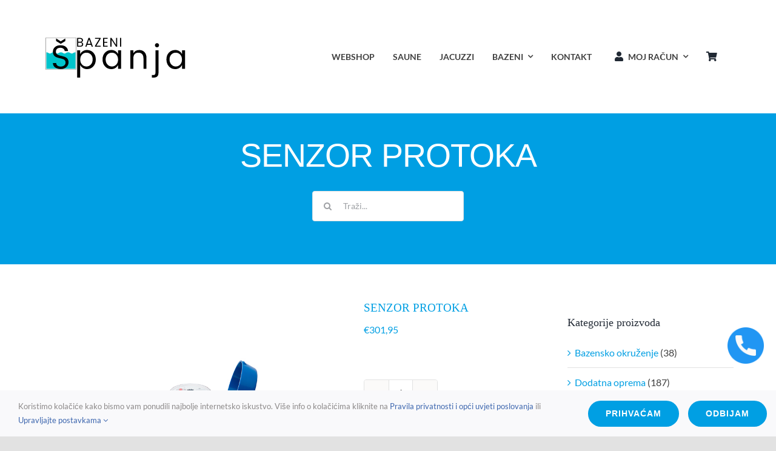

--- FILE ---
content_type: text/html; charset=UTF-8
request_url: https://bazenispanja.com/shop/navodnjavanje/senzor-protoka/
body_size: 21885
content:
<!DOCTYPE html>
<html class="avada-html-layout-wide avada-html-header-position-top" lang="hr" prefix="og: http://ogp.me/ns# fb: http://ogp.me/ns/fb#">
<head>
	<meta http-equiv="X-UA-Compatible" content="IE=edge" />
	<meta http-equiv="Content-Type" content="text/html; charset=utf-8"/>
	<meta name="viewport" content="width=device-width, initial-scale=1" />
	<meta name='robots' content='index, follow, max-image-preview:large, max-snippet:-1, max-video-preview:-1' />

	<!-- This site is optimized with the Yoast SEO plugin v26.8 - https://yoast.com/product/yoast-seo-wordpress/ -->
	<title>SENZOR PROTOKA - Bazeni Spanja</title>
	<link rel="canonical" href="https://bazenispanja.com/shop/navodnjavanje/senzor-protoka/" />
	<meta property="og:locale" content="hr_HR" />
	<meta property="og:type" content="article" />
	<meta property="og:title" content="SENZOR PROTOKA - Bazeni Spanja" />
	<meta property="og:description" content="Proizvođač: HUNTER Senzor protoka" />
	<meta property="og:url" content="https://bazenispanja.com/shop/navodnjavanje/senzor-protoka/" />
	<meta property="og:site_name" content="Bazeni Spanja" />
	<meta property="article:modified_time" content="2023-09-06T09:34:32+00:00" />
	<meta property="og:image" content="https://bazenispanja.com/wp-content/uploads/2023/09/HC100FLOW.jpg" />
	<meta property="og:image:width" content="800" />
	<meta property="og:image:height" content="600" />
	<meta property="og:image:type" content="image/jpeg" />
	<meta name="twitter:card" content="summary_large_image" />
	<meta name="twitter:label1" content="Procijenjeno vrijeme čitanja" />
	<meta name="twitter:data1" content="1 minuta" />
	<script type="application/ld+json" class="yoast-schema-graph">{"@context":"https://schema.org","@graph":[{"@type":"WebPage","@id":"https://bazenispanja.com/shop/navodnjavanje/senzor-protoka/","url":"https://bazenispanja.com/shop/navodnjavanje/senzor-protoka/","name":"SENZOR PROTOKA - Bazeni Spanja","isPartOf":{"@id":"https://bazenispanja.com/#website"},"primaryImageOfPage":{"@id":"https://bazenispanja.com/shop/navodnjavanje/senzor-protoka/#primaryimage"},"image":{"@id":"https://bazenispanja.com/shop/navodnjavanje/senzor-protoka/#primaryimage"},"thumbnailUrl":"https://bazenispanja.com/wp-content/uploads/2023/09/HC100FLOW.jpg","datePublished":"2023-09-06T09:34:28+00:00","dateModified":"2023-09-06T09:34:32+00:00","breadcrumb":{"@id":"https://bazenispanja.com/shop/navodnjavanje/senzor-protoka/#breadcrumb"},"inLanguage":"hr","potentialAction":[{"@type":"ReadAction","target":["https://bazenispanja.com/shop/navodnjavanje/senzor-protoka/"]}]},{"@type":"ImageObject","inLanguage":"hr","@id":"https://bazenispanja.com/shop/navodnjavanje/senzor-protoka/#primaryimage","url":"https://bazenispanja.com/wp-content/uploads/2023/09/HC100FLOW.jpg","contentUrl":"https://bazenispanja.com/wp-content/uploads/2023/09/HC100FLOW.jpg","width":800,"height":600},{"@type":"BreadcrumbList","@id":"https://bazenispanja.com/shop/navodnjavanje/senzor-protoka/#breadcrumb","itemListElement":[{"@type":"ListItem","position":1,"name":"Početna stranica","item":"https://bazenispanja.com/"},{"@type":"ListItem","position":2,"name":"Shop","item":"https://bazenispanja.com/shop/"},{"@type":"ListItem","position":3,"name":"SENZOR PROTOKA"}]},{"@type":"WebSite","@id":"https://bazenispanja.com/#website","url":"https://bazenispanja.com/","name":"Bazeni Spanja","description":"Bazeni i oprema za bazene - trgovina i servis","alternateName":"Trgovina i servis - bazeni, saune, hidromasažne kade","potentialAction":[{"@type":"SearchAction","target":{"@type":"EntryPoint","urlTemplate":"https://bazenispanja.com/?s={search_term_string}"},"query-input":{"@type":"PropertyValueSpecification","valueRequired":true,"valueName":"search_term_string"}}],"inLanguage":"hr"}]}</script>
	<!-- / Yoast SEO plugin. -->


<link rel='dns-prefetch' href='//www.googletagmanager.com' />
<link rel="alternate" type="application/rss+xml" title="Bazeni Spanja &raquo; Kanal" href="https://bazenispanja.com/feed/" />
<link rel="alternate" type="application/rss+xml" title="Bazeni Spanja &raquo; Kanal komentara" href="https://bazenispanja.com/comments/feed/" />
					<link rel="shortcut icon" href="https://bazenispanja.com/wp-content/uploads/2021/10/BazeniSpanja-fav.svg" type="image/x-icon" />
		
					<!-- Apple Touch Icon -->
			<link rel="apple-touch-icon" sizes="180x180" href="https://bazenispanja.com/wp-content/uploads/2021/10/BazeniSpanja-fav.svg">
		
					<!-- Android Icon -->
			<link rel="icon" sizes="192x192" href="https://bazenispanja.com/wp-content/uploads/2021/10/BazeniSpanja-fav.svg">
		
					<!-- MS Edge Icon -->
			<meta name="msapplication-TileImage" content="https://bazenispanja.com/wp-content/uploads/2021/10/BazeniSpanja-fav.svg">
				<link rel="alternate" title="oEmbed (JSON)" type="application/json+oembed" href="https://bazenispanja.com/wp-json/oembed/1.0/embed?url=https%3A%2F%2Fbazenispanja.com%2Fshop%2Fnavodnjavanje%2Fsenzor-protoka%2F" />
<link rel="alternate" title="oEmbed (XML)" type="text/xml+oembed" href="https://bazenispanja.com/wp-json/oembed/1.0/embed?url=https%3A%2F%2Fbazenispanja.com%2Fshop%2Fnavodnjavanje%2Fsenzor-protoka%2F&#038;format=xml" />
					<meta name="description" content="Proizvođač: HUNTER

Senzor protoka"/>
				
		<meta property="og:locale" content="hr_HR"/>
		<meta property="og:type" content="article"/>
		<meta property="og:site_name" content="Bazeni Spanja"/>
		<meta property="og:title" content="SENZOR PROTOKA - Bazeni Spanja"/>
				<meta property="og:description" content="Proizvođač: HUNTER

Senzor protoka"/>
				<meta property="og:url" content="https://bazenispanja.com/shop/navodnjavanje/senzor-protoka/"/>
													<meta property="article:modified_time" content="2023-09-06T09:34:32+00:00"/>
											<meta property="og:image" content="https://bazenispanja.com/wp-content/uploads/2023/09/HC100FLOW.jpg"/>
		<meta property="og:image:width" content="800"/>
		<meta property="og:image:height" content="600"/>
		<meta property="og:image:type" content="image/jpeg"/>
				<style id='wp-img-auto-sizes-contain-inline-css' type='text/css'>
img:is([sizes=auto i],[sizes^="auto," i]){contain-intrinsic-size:3000px 1500px}
/*# sourceURL=wp-img-auto-sizes-contain-inline-css */
</style>
<link rel='stylesheet' id='layerslider-css' href='https://bazenispanja.com/wp-content/plugins/LayerSlider/assets/static/layerslider/css/layerslider.css?ver=7.14.1' type='text/css' media='all' />
<style id='woocommerce-inline-inline-css' type='text/css'>
.woocommerce form .form-row .required { visibility: hidden; }
/*# sourceURL=woocommerce-inline-inline-css */
</style>
<link rel='stylesheet' id='fusion-dynamic-css-css' href='https://bazenispanja.com/wp-content/uploads/fusion-styles/da32141991353e53dc76a75ef9faec28.min.css?ver=3.12' type='text/css' media='all' />
<script type="text/template" id="tmpl-variation-template">
	<div class="woocommerce-variation-description">{{{ data.variation.variation_description }}}</div>
	<div class="woocommerce-variation-price">{{{ data.variation.price_html }}}</div>
	<div class="woocommerce-variation-availability">{{{ data.variation.availability_html }}}</div>
</script>
<script type="text/template" id="tmpl-unavailable-variation-template">
	<p role="alert">Oprostite ali ovaj proizvod nije dostupan. Molimo izaberite drugu kombinaciju.</p>
</script>
<script type="text/javascript" src="https://bazenispanja.com/wp-includes/js/jquery/jquery.js?ver=3.7.1" id="jquery-core-js"></script>
<script type="text/javascript" id="layerslider-utils-js-extra">
/* <![CDATA[ */
var LS_Meta = {"v":"7.14.1","fixGSAP":"1"};
//# sourceURL=layerslider-utils-js-extra
/* ]]> */
</script>
<script type="text/javascript" src="https://bazenispanja.com/wp-content/plugins/LayerSlider/assets/static/layerslider/js/layerslider.utils.js?ver=7.14.1" id="layerslider-utils-js"></script>
<script type="text/javascript" src="https://bazenispanja.com/wp-content/plugins/LayerSlider/assets/static/layerslider/js/layerslider.kreaturamedia.jquery.js?ver=7.14.1" id="layerslider-js"></script>
<script type="text/javascript" src="https://bazenispanja.com/wp-content/plugins/LayerSlider/assets/static/layerslider/js/layerslider.transitions.js?ver=7.14.1" id="layerslider-transitions-js"></script>
<script type="text/javascript" src="https://bazenispanja.com/wp-content/plugins/woocommerce/assets/js/jquery-blockui/jquery.blockUI.js?ver=2.7.0-wc.10.4.3" id="wc-jquery-blockui-js" defer="defer" data-wp-strategy="defer"></script>
<script type="text/javascript" id="wc-add-to-cart-js-extra">
/* <![CDATA[ */
var wc_add_to_cart_params = {"ajax_url":"/wp-admin/admin-ajax.php","wc_ajax_url":"/?wc-ajax=%%endpoint%%","i18n_view_cart":"Vidi ko\u0161aricu","cart_url":"https://bazenispanja.com/cart/","is_cart":"","cart_redirect_after_add":"no"};
//# sourceURL=wc-add-to-cart-js-extra
/* ]]> */
</script>
<script type="text/javascript" src="https://bazenispanja.com/wp-content/plugins/woocommerce/assets/js/frontend/add-to-cart.js?ver=10.4.3" id="wc-add-to-cart-js" defer="defer" data-wp-strategy="defer"></script>
<script type="text/javascript" src="https://bazenispanja.com/wp-content/plugins/woocommerce/assets/js/zoom/jquery.zoom.js?ver=1.7.21-wc.10.4.3" id="wc-zoom-js" defer="defer" data-wp-strategy="defer"></script>
<script type="text/javascript" src="https://bazenispanja.com/wp-content/plugins/woocommerce/assets/js/flexslider/jquery.flexslider.js?ver=2.7.2-wc.10.4.3" id="wc-flexslider-js" defer="defer" data-wp-strategy="defer"></script>
<script type="text/javascript" id="wc-single-product-js-extra">
/* <![CDATA[ */
var wc_single_product_params = {"i18n_required_rating_text":"Molimo odaberite svoju ocjenu","i18n_rating_options":["1 od 5 zvjezdica","2 od 5 zvjezdica","3 od 5 zvjezdica","4 od 5 zvjezdica","5 od 5 zvjezdica"],"i18n_product_gallery_trigger_text":"Prikaz galerije slika preko cijelog zaslona","review_rating_required":"yes","flexslider":{"rtl":false,"animation":"slide","smoothHeight":true,"directionNav":true,"controlNav":"thumbnails","slideshow":false,"animationSpeed":500,"animationLoop":false,"allowOneSlide":false,"prevText":"\u003Ci class=\"awb-icon-angle-left\"\u003E\u003C/i\u003E","nextText":"\u003Ci class=\"awb-icon-angle-right\"\u003E\u003C/i\u003E"},"zoom_enabled":"1","zoom_options":[],"photoswipe_enabled":"","photoswipe_options":{"shareEl":false,"closeOnScroll":false,"history":false,"hideAnimationDuration":0,"showAnimationDuration":0},"flexslider_enabled":"1"};
//# sourceURL=wc-single-product-js-extra
/* ]]> */
</script>
<script type="text/javascript" src="https://bazenispanja.com/wp-content/plugins/woocommerce/assets/js/frontend/single-product.js?ver=10.4.3" id="wc-single-product-js" defer="defer" data-wp-strategy="defer"></script>
<script type="text/javascript" src="https://bazenispanja.com/wp-content/plugins/woocommerce/assets/js/js-cookie/js.cookie.js?ver=2.1.4-wc.10.4.3" id="wc-js-cookie-js" defer="defer" data-wp-strategy="defer"></script>
<script type="text/javascript" id="woocommerce-js-extra">
/* <![CDATA[ */
var woocommerce_params = {"ajax_url":"/wp-admin/admin-ajax.php","wc_ajax_url":"/?wc-ajax=%%endpoint%%","i18n_password_show":"Prika\u017ei lozinku","i18n_password_hide":"Sakrij lozinku"};
//# sourceURL=woocommerce-js-extra
/* ]]> */
</script>
<script type="text/javascript" src="https://bazenispanja.com/wp-content/plugins/woocommerce/assets/js/frontend/woocommerce.js?ver=10.4.3" id="woocommerce-js" defer="defer" data-wp-strategy="defer"></script>
<script type="text/javascript" src="https://bazenispanja.com/wp-includes/js/underscore.min.js?ver=1.13.7" id="underscore-js"></script>
<script type="text/javascript" id="wp-util-js-extra">
/* <![CDATA[ */
var _wpUtilSettings = {"ajax":{"url":"/wp-admin/admin-ajax.php"}};
//# sourceURL=wp-util-js-extra
/* ]]> */
</script>
<script type="text/javascript" src="https://bazenispanja.com/wp-includes/js/wp-util.js?ver=6.9" id="wp-util-js"></script>
<script type="text/javascript" id="wc-add-to-cart-variation-js-extra">
/* <![CDATA[ */
var wc_add_to_cart_variation_params = {"wc_ajax_url":"/?wc-ajax=%%endpoint%%","i18n_no_matching_variations_text":"Oprostite, nema proizvoda koji zadovoljavaju va\u0161u selekciju. Molimo probajte sa drugom kombinacijom.","i18n_make_a_selection_text":"Izaberite opcije proizvoda prije dodavanja u ko\u0161aricu","i18n_unavailable_text":"Oprostite ali ovaj proizvod nije dostupan. Molimo izaberite drugu kombinaciju.","i18n_reset_alert_text":"Va\u0161 odabir je ponovno pokrenut. Odaberite neke opcije proizvoda prije dodavanja ovog proizvoda u ko\u0161aricu."};
//# sourceURL=wc-add-to-cart-variation-js-extra
/* ]]> */
</script>
<script type="text/javascript" src="https://bazenispanja.com/wp-content/plugins/woocommerce/assets/js/frontend/add-to-cart-variation.js?ver=10.4.3" id="wc-add-to-cart-variation-js" defer="defer" data-wp-strategy="defer"></script>

<!-- Google tag (gtag.js) snippet added by Site Kit -->

<!-- Google Analytics snippet added by Site Kit -->
<script type="text/javascript" src="https://www.googletagmanager.com/gtag/js?id=GT-M3L6PBNJ" id="google_gtagjs-js" async></script>
<script type="text/javascript" id="google_gtagjs-js-after">
/* <![CDATA[ */
window.dataLayer = window.dataLayer || [];function gtag(){dataLayer.push(arguments);}
gtag("set","linker",{"domains":["bazenispanja.com"]});
gtag("js", new Date());
gtag("set", "developer_id.dZTNiMT", true);
gtag("config", "GT-M3L6PBNJ");
//# sourceURL=google_gtagjs-js-after
/* ]]> */
</script>

<!-- End Google tag (gtag.js) snippet added by Site Kit -->
<meta name="generator" content="Powered by LayerSlider 7.14.1 - Build Heros, Sliders, and Popups. Create Animations and Beautiful, Rich Web Content as Easy as Never Before on WordPress." />
<!-- LayerSlider updates and docs at: https://layerslider.com -->
<link rel="https://api.w.org/" href="https://bazenispanja.com/wp-json/" /><link rel="alternate" title="JSON" type="application/json" href="https://bazenispanja.com/wp-json/wp/v2/product/2688" /><link rel="EditURI" type="application/rsd+xml" title="RSD" href="https://bazenispanja.com/xmlrpc.php?rsd" />
<meta name="generator" content="WordPress 6.9" />
<meta name="generator" content="WooCommerce 10.4.3" />
<link rel='shortlink' href='https://bazenispanja.com/?p=2688' />
<meta name="generator" content="Site Kit by Google 1.151.0" /><style type="text/css" id="css-fb-visibility">@media screen and (max-width: 640px){.fusion-no-small-visibility{display:none !important;}body .sm-text-align-center{text-align:center !important;}body .sm-text-align-left{text-align:left !important;}body .sm-text-align-right{text-align:right !important;}body .sm-flex-align-center{justify-content:center !important;}body .sm-flex-align-flex-start{justify-content:flex-start !important;}body .sm-flex-align-flex-end{justify-content:flex-end !important;}body .sm-mx-auto{margin-left:auto !important;margin-right:auto !important;}body .sm-ml-auto{margin-left:auto !important;}body .sm-mr-auto{margin-right:auto !important;}body .fusion-absolute-position-small{position:absolute;top:auto;width:100%;}.awb-sticky.awb-sticky-small{ position: sticky; top: var(--awb-sticky-offset,0); }}@media screen and (min-width: 641px) and (max-width: 1024px){.fusion-no-medium-visibility{display:none !important;}body .md-text-align-center{text-align:center !important;}body .md-text-align-left{text-align:left !important;}body .md-text-align-right{text-align:right !important;}body .md-flex-align-center{justify-content:center !important;}body .md-flex-align-flex-start{justify-content:flex-start !important;}body .md-flex-align-flex-end{justify-content:flex-end !important;}body .md-mx-auto{margin-left:auto !important;margin-right:auto !important;}body .md-ml-auto{margin-left:auto !important;}body .md-mr-auto{margin-right:auto !important;}body .fusion-absolute-position-medium{position:absolute;top:auto;width:100%;}.awb-sticky.awb-sticky-medium{ position: sticky; top: var(--awb-sticky-offset,0); }}@media screen and (min-width: 1025px){.fusion-no-large-visibility{display:none !important;}body .lg-text-align-center{text-align:center !important;}body .lg-text-align-left{text-align:left !important;}body .lg-text-align-right{text-align:right !important;}body .lg-flex-align-center{justify-content:center !important;}body .lg-flex-align-flex-start{justify-content:flex-start !important;}body .lg-flex-align-flex-end{justify-content:flex-end !important;}body .lg-mx-auto{margin-left:auto !important;margin-right:auto !important;}body .lg-ml-auto{margin-left:auto !important;}body .lg-mr-auto{margin-right:auto !important;}body .fusion-absolute-position-large{position:absolute;top:auto;width:100%;}.awb-sticky.awb-sticky-large{ position: sticky; top: var(--awb-sticky-offset,0); }}</style>	<noscript><style>.woocommerce-product-gallery{ opacity: 1 !important; }</style></noscript>
	<style type="text/css">.recentcomments a{display:inline !important;padding:0 !important;margin:0 !important;}</style>		<script type="text/javascript">
			var doc = document.documentElement;
			doc.setAttribute( 'data-useragent', navigator.userAgent );
		</script>
		
	<!-- === HEADER SCROLL STYLE === -->
	<style>
		.fusion-header {
			position: fixed;
			top: 0;
			width: 100%;
			z-index: 9999;
			transition: top 0.3s ease;
		}
		.fusion-header-hidden {
			top: -150px; /* prilagodi visinu headera ako treba */
		}
		.fusion-header-spacer {
			height: 0;
		}
	</style>
<style id='global-styles-inline-css' type='text/css'>
:root{--wp--preset--aspect-ratio--square: 1;--wp--preset--aspect-ratio--4-3: 4/3;--wp--preset--aspect-ratio--3-4: 3/4;--wp--preset--aspect-ratio--3-2: 3/2;--wp--preset--aspect-ratio--2-3: 2/3;--wp--preset--aspect-ratio--16-9: 16/9;--wp--preset--aspect-ratio--9-16: 9/16;--wp--preset--color--black: #000000;--wp--preset--color--cyan-bluish-gray: #abb8c3;--wp--preset--color--white: #ffffff;--wp--preset--color--pale-pink: #f78da7;--wp--preset--color--vivid-red: #cf2e2e;--wp--preset--color--luminous-vivid-orange: #ff6900;--wp--preset--color--luminous-vivid-amber: #fcb900;--wp--preset--color--light-green-cyan: #7bdcb5;--wp--preset--color--vivid-green-cyan: #00d084;--wp--preset--color--pale-cyan-blue: #8ed1fc;--wp--preset--color--vivid-cyan-blue: #0693e3;--wp--preset--color--vivid-purple: #9b51e0;--wp--preset--color--awb-color-1: #ffffff;--wp--preset--color--awb-color-2: #f9f9fb;--wp--preset--color--awb-color-3: #f2f3f5;--wp--preset--color--awb-color-4: #4a4e57;--wp--preset--color--awb-color-5: #009fe3;--wp--preset--color--awb-color-6: #4a4e57;--wp--preset--color--awb-color-7: #3f3f3f;--wp--preset--color--awb-color-8: #212934;--wp--preset--color--awb-color-custom-10: #65bc7b;--wp--preset--color--awb-color-custom-11: #3d66ae;--wp--preset--color--awb-color-custom-12: #333333;--wp--preset--color--awb-color-custom-13: rgba(0,0,0,0.1);--wp--preset--color--awb-color-custom-14: rgba(242,243,245,0.7);--wp--preset--color--awb-color-custom-15: rgba(255,255,255,0.8);--wp--preset--color--awb-color-custom-16: #1d242d;--wp--preset--color--awb-color-custom-17: rgba(242,243,245,0.8);--wp--preset--color--awb-color-custom-18: #9ea0a4;--wp--preset--gradient--vivid-cyan-blue-to-vivid-purple: linear-gradient(135deg,rgb(6,147,227) 0%,rgb(155,81,224) 100%);--wp--preset--gradient--light-green-cyan-to-vivid-green-cyan: linear-gradient(135deg,rgb(122,220,180) 0%,rgb(0,208,130) 100%);--wp--preset--gradient--luminous-vivid-amber-to-luminous-vivid-orange: linear-gradient(135deg,rgb(252,185,0) 0%,rgb(255,105,0) 100%);--wp--preset--gradient--luminous-vivid-orange-to-vivid-red: linear-gradient(135deg,rgb(255,105,0) 0%,rgb(207,46,46) 100%);--wp--preset--gradient--very-light-gray-to-cyan-bluish-gray: linear-gradient(135deg,rgb(238,238,238) 0%,rgb(169,184,195) 100%);--wp--preset--gradient--cool-to-warm-spectrum: linear-gradient(135deg,rgb(74,234,220) 0%,rgb(151,120,209) 20%,rgb(207,42,186) 40%,rgb(238,44,130) 60%,rgb(251,105,98) 80%,rgb(254,248,76) 100%);--wp--preset--gradient--blush-light-purple: linear-gradient(135deg,rgb(255,206,236) 0%,rgb(152,150,240) 100%);--wp--preset--gradient--blush-bordeaux: linear-gradient(135deg,rgb(254,205,165) 0%,rgb(254,45,45) 50%,rgb(107,0,62) 100%);--wp--preset--gradient--luminous-dusk: linear-gradient(135deg,rgb(255,203,112) 0%,rgb(199,81,192) 50%,rgb(65,88,208) 100%);--wp--preset--gradient--pale-ocean: linear-gradient(135deg,rgb(255,245,203) 0%,rgb(182,227,212) 50%,rgb(51,167,181) 100%);--wp--preset--gradient--electric-grass: linear-gradient(135deg,rgb(202,248,128) 0%,rgb(113,206,126) 100%);--wp--preset--gradient--midnight: linear-gradient(135deg,rgb(2,3,129) 0%,rgb(40,116,252) 100%);--wp--preset--font-size--small: 12px;--wp--preset--font-size--medium: 20px;--wp--preset--font-size--large: 24px;--wp--preset--font-size--x-large: 42px;--wp--preset--font-size--normal: 16px;--wp--preset--font-size--xlarge: 32px;--wp--preset--font-size--huge: 48px;--wp--preset--spacing--20: 0.44rem;--wp--preset--spacing--30: 0.67rem;--wp--preset--spacing--40: 1rem;--wp--preset--spacing--50: 1.5rem;--wp--preset--spacing--60: 2.25rem;--wp--preset--spacing--70: 3.38rem;--wp--preset--spacing--80: 5.06rem;--wp--preset--shadow--natural: 6px 6px 9px rgba(0, 0, 0, 0.2);--wp--preset--shadow--deep: 12px 12px 50px rgba(0, 0, 0, 0.4);--wp--preset--shadow--sharp: 6px 6px 0px rgba(0, 0, 0, 0.2);--wp--preset--shadow--outlined: 6px 6px 0px -3px rgb(255, 255, 255), 6px 6px rgb(0, 0, 0);--wp--preset--shadow--crisp: 6px 6px 0px rgb(0, 0, 0);}:where(.is-layout-flex){gap: 0.5em;}:where(.is-layout-grid){gap: 0.5em;}body .is-layout-flex{display: flex;}.is-layout-flex{flex-wrap: wrap;align-items: center;}.is-layout-flex > :is(*, div){margin: 0;}body .is-layout-grid{display: grid;}.is-layout-grid > :is(*, div){margin: 0;}:where(.wp-block-columns.is-layout-flex){gap: 2em;}:where(.wp-block-columns.is-layout-grid){gap: 2em;}:where(.wp-block-post-template.is-layout-flex){gap: 1.25em;}:where(.wp-block-post-template.is-layout-grid){gap: 1.25em;}.has-black-color{color: var(--wp--preset--color--black) !important;}.has-cyan-bluish-gray-color{color: var(--wp--preset--color--cyan-bluish-gray) !important;}.has-white-color{color: var(--wp--preset--color--white) !important;}.has-pale-pink-color{color: var(--wp--preset--color--pale-pink) !important;}.has-vivid-red-color{color: var(--wp--preset--color--vivid-red) !important;}.has-luminous-vivid-orange-color{color: var(--wp--preset--color--luminous-vivid-orange) !important;}.has-luminous-vivid-amber-color{color: var(--wp--preset--color--luminous-vivid-amber) !important;}.has-light-green-cyan-color{color: var(--wp--preset--color--light-green-cyan) !important;}.has-vivid-green-cyan-color{color: var(--wp--preset--color--vivid-green-cyan) !important;}.has-pale-cyan-blue-color{color: var(--wp--preset--color--pale-cyan-blue) !important;}.has-vivid-cyan-blue-color{color: var(--wp--preset--color--vivid-cyan-blue) !important;}.has-vivid-purple-color{color: var(--wp--preset--color--vivid-purple) !important;}.has-black-background-color{background-color: var(--wp--preset--color--black) !important;}.has-cyan-bluish-gray-background-color{background-color: var(--wp--preset--color--cyan-bluish-gray) !important;}.has-white-background-color{background-color: var(--wp--preset--color--white) !important;}.has-pale-pink-background-color{background-color: var(--wp--preset--color--pale-pink) !important;}.has-vivid-red-background-color{background-color: var(--wp--preset--color--vivid-red) !important;}.has-luminous-vivid-orange-background-color{background-color: var(--wp--preset--color--luminous-vivid-orange) !important;}.has-luminous-vivid-amber-background-color{background-color: var(--wp--preset--color--luminous-vivid-amber) !important;}.has-light-green-cyan-background-color{background-color: var(--wp--preset--color--light-green-cyan) !important;}.has-vivid-green-cyan-background-color{background-color: var(--wp--preset--color--vivid-green-cyan) !important;}.has-pale-cyan-blue-background-color{background-color: var(--wp--preset--color--pale-cyan-blue) !important;}.has-vivid-cyan-blue-background-color{background-color: var(--wp--preset--color--vivid-cyan-blue) !important;}.has-vivid-purple-background-color{background-color: var(--wp--preset--color--vivid-purple) !important;}.has-black-border-color{border-color: var(--wp--preset--color--black) !important;}.has-cyan-bluish-gray-border-color{border-color: var(--wp--preset--color--cyan-bluish-gray) !important;}.has-white-border-color{border-color: var(--wp--preset--color--white) !important;}.has-pale-pink-border-color{border-color: var(--wp--preset--color--pale-pink) !important;}.has-vivid-red-border-color{border-color: var(--wp--preset--color--vivid-red) !important;}.has-luminous-vivid-orange-border-color{border-color: var(--wp--preset--color--luminous-vivid-orange) !important;}.has-luminous-vivid-amber-border-color{border-color: var(--wp--preset--color--luminous-vivid-amber) !important;}.has-light-green-cyan-border-color{border-color: var(--wp--preset--color--light-green-cyan) !important;}.has-vivid-green-cyan-border-color{border-color: var(--wp--preset--color--vivid-green-cyan) !important;}.has-pale-cyan-blue-border-color{border-color: var(--wp--preset--color--pale-cyan-blue) !important;}.has-vivid-cyan-blue-border-color{border-color: var(--wp--preset--color--vivid-cyan-blue) !important;}.has-vivid-purple-border-color{border-color: var(--wp--preset--color--vivid-purple) !important;}.has-vivid-cyan-blue-to-vivid-purple-gradient-background{background: var(--wp--preset--gradient--vivid-cyan-blue-to-vivid-purple) !important;}.has-light-green-cyan-to-vivid-green-cyan-gradient-background{background: var(--wp--preset--gradient--light-green-cyan-to-vivid-green-cyan) !important;}.has-luminous-vivid-amber-to-luminous-vivid-orange-gradient-background{background: var(--wp--preset--gradient--luminous-vivid-amber-to-luminous-vivid-orange) !important;}.has-luminous-vivid-orange-to-vivid-red-gradient-background{background: var(--wp--preset--gradient--luminous-vivid-orange-to-vivid-red) !important;}.has-very-light-gray-to-cyan-bluish-gray-gradient-background{background: var(--wp--preset--gradient--very-light-gray-to-cyan-bluish-gray) !important;}.has-cool-to-warm-spectrum-gradient-background{background: var(--wp--preset--gradient--cool-to-warm-spectrum) !important;}.has-blush-light-purple-gradient-background{background: var(--wp--preset--gradient--blush-light-purple) !important;}.has-blush-bordeaux-gradient-background{background: var(--wp--preset--gradient--blush-bordeaux) !important;}.has-luminous-dusk-gradient-background{background: var(--wp--preset--gradient--luminous-dusk) !important;}.has-pale-ocean-gradient-background{background: var(--wp--preset--gradient--pale-ocean) !important;}.has-electric-grass-gradient-background{background: var(--wp--preset--gradient--electric-grass) !important;}.has-midnight-gradient-background{background: var(--wp--preset--gradient--midnight) !important;}.has-small-font-size{font-size: var(--wp--preset--font-size--small) !important;}.has-medium-font-size{font-size: var(--wp--preset--font-size--medium) !important;}.has-large-font-size{font-size: var(--wp--preset--font-size--large) !important;}.has-x-large-font-size{font-size: var(--wp--preset--font-size--x-large) !important;}
/*# sourceURL=global-styles-inline-css */
</style>
<style id='core-block-supports-inline-css' type='text/css'>
/**
 * Core styles: block-supports
 */

/*# sourceURL=core-block-supports-inline-css */
</style>
</head>

<body class="wp-singular product-template-default single single-product postid-2688 wp-theme-Avada theme-Avada woocommerce woocommerce-page woocommerce-no-js has-sidebar fusion-image-hovers fusion-pagination-sizing fusion-button_type-flat fusion-button_span-no fusion-button_gradient-linear avada-image-rollover-circle-yes avada-image-rollover-yes avada-image-rollover-direction-fade fusion-body ltr no-tablet-sticky-header no-mobile-sticky-header no-mobile-slidingbar fusion-disable-outline fusion-sub-menu-fade mobile-logo-pos-left layout-wide-mode avada-has-boxed-modal-shadow- layout-scroll-offset-full avada-has-zero-margin-offset-top fusion-top-header menu-text-align-center fusion-woo-product-design-clean fusion-woo-shop-page-columns-3 fusion-woo-related-columns-4 fusion-woo-archive-page-columns-3 fusion-woocommerce-equal-heights avada-has-woo-gallery-disabled woo-tabs-horizontal woo-sale-badge-circle woo-outofstock-badge-top_bar mobile-menu-design-modern fusion-show-pagination-text fusion-header-layout-v3 avada-responsive avada-footer-fx-none avada-menu-highlight-style-bottombar fusion-search-form-clean fusion-main-menu-search-overlay fusion-avatar-circle avada-dropdown-styles avada-blog-layout-large avada-blog-archive-layout-large avada-header-shadow-no avada-menu-icon-position-left avada-has-megamenu-shadow avada-has-breadcrumb-mobile-hidden avada-has-titlebar-bar_and_content avada-header-border-color-full-transparent avada-has-pagination-width_height avada-flyout-menu-direction-fade avada-ec-views-v1" data-awb-post-id="2688">
		<a class="skip-link screen-reader-text" href="#content">Skip to content</a>

	<div id="boxed-wrapper">
		
		<div id="wrapper" class="fusion-wrapper">

			<!-- === FUSION HEADER WRAPPER === -->
							<div class="fusion-header">
											<div class="fusion-tb-header"><div class="fusion-fullwidth fullwidth-box fusion-builder-row-1 fusion-flex-container nonhundred-percent-fullwidth non-hundred-percent-height-scrolling" style="--awb-border-radius-top-left:0px;--awb-border-radius-top-right:0px;--awb-border-radius-bottom-right:0px;--awb-border-radius-bottom-left:0px;--awb-padding-top-small:10px;--awb-padding-bottom-small:10px;--awb-background-color:#3d66ae;--awb-flex-wrap:wrap;" ><div class="fusion-builder-row fusion-row fusion-flex-align-items-center fusion-flex-content-wrap" style="max-width:1185.6px;margin-left: calc(-4% / 2 );margin-right: calc(-4% / 2 );"><div class="fusion-layout-column fusion_builder_column fusion-builder-column-0 fusion_builder_column_1_2 1_2 fusion-flex-column" style="--awb-bg-size:cover;--awb-width-large:50%;--awb-margin-top-large:0px;--awb-spacing-right-large:3.84%;--awb-margin-bottom-large:0px;--awb-spacing-left-large:3.84%;--awb-width-medium:50%;--awb-order-medium:0;--awb-spacing-right-medium:3.84%;--awb-spacing-left-medium:3.84%;--awb-width-small:100%;--awb-order-small:0;--awb-spacing-right-small:1.92%;--awb-spacing-left-small:1.92%;"><div class="fusion-column-wrapper fusion-column-has-shadow fusion-flex-justify-content-flex-start fusion-content-layout-column"><div class="sm-text-align-center"><a class="fusion-button button-flat button-small button-default fusion-button-default button-1 fusion-button-default-span fusion-button-default-type" target="_self"><span class="fusion-button-text awb-button__text awb-button__text--default">Nazovite nas +385 91 414 1360</span></a></div></div></div><div class="fusion-layout-column fusion_builder_column fusion-builder-column-1 fusion_builder_column_1_2 1_2 fusion-flex-column fusion-no-small-visibility" style="--awb-bg-size:cover;--awb-width-large:50%;--awb-margin-top-large:0px;--awb-spacing-right-large:3.84%;--awb-margin-bottom-large:0px;--awb-spacing-left-large:3.84%;--awb-width-medium:50%;--awb-order-medium:0;--awb-spacing-right-medium:3.84%;--awb-spacing-left-medium:3.84%;--awb-width-small:50%;--awb-order-small:0;--awb-spacing-right-small:3.84%;--awb-spacing-left-small:3.84%;"><div class="fusion-column-wrapper fusion-column-has-shadow fusion-flex-justify-content-flex-start fusion-content-layout-column"><nav class="awb-menu awb-menu_row awb-menu_em-hover mobile-mode-collapse-to-button awb-menu_icons-left awb-menu_dc-yes mobile-trigger-fullwidth-off awb-menu_mobile-toggle awb-menu_indent-left mobile-size-full-absolute loading mega-menu-loading awb-menu_desktop awb-menu_dropdown awb-menu_expand-right awb-menu_transition-fade" style="--awb-font-size:12px;--awb-text-transform:none;--awb-gap:20px;--awb-justify-content:flex-end;--awb-color:#ffffff;--awb-active-color:#ffffff;--awb-submenu-text-transform:none;--awb-icons-color:#ffffff;--awb-icons-hover-color:#ffffff;--awb-main-justify-content:flex-start;--awb-mobile-justify:flex-start;--awb-mobile-caret-left:auto;--awb-mobile-caret-right:0;--awb-fusion-font-family-typography:inherit;--awb-fusion-font-style-typography:normal;--awb-fusion-font-weight-typography:400;--awb-fusion-font-family-submenu-typography:inherit;--awb-fusion-font-style-submenu-typography:normal;--awb-fusion-font-weight-submenu-typography:400;--awb-fusion-font-family-mobile-typography:inherit;--awb-fusion-font-style-mobile-typography:normal;--awb-fusion-font-weight-mobile-typography:400;" aria-label="Plumber Secondary Menu" data-breakpoint="0" data-count="0" data-transition-type="fade" data-transition-time="300" data-expand="right"></nav></div></div></div></div><div class="fusion-fullwidth fullwidth-box fusion-builder-row-2 fusion-flex-container nonhundred-percent-fullwidth non-hundred-percent-height-scrolling fusion-custom-z-index" style="--awb-border-radius-top-left:0px;--awb-border-radius-top-right:0px;--awb-border-radius-bottom-right:0px;--awb-border-radius-bottom-left:0px;--awb-z-index:100;--awb-padding-top:40px;--awb-padding-bottom:40px;--awb-padding-top-small:25px;--awb-padding-bottom-small:25px;--awb-background-color:#ffffff;--awb-flex-wrap:wrap;" ><div class="fusion-builder-row fusion-row fusion-flex-align-items-center fusion-flex-content-wrap" style="max-width:1185.6px;margin-left: calc(-4% / 2 );margin-right: calc(-4% / 2 );"><div class="fusion-layout-column fusion_builder_column fusion-builder-column-2 fusion_builder_column_1_3 1_3 fusion-flex-column" style="--awb-bg-size:cover;--awb-width-large:33.333333333333%;--awb-margin-top-large:0px;--awb-spacing-right-large:5.76%;--awb-margin-bottom-large:0px;--awb-spacing-left-large:5.76%;--awb-width-medium:50%;--awb-order-medium:0;--awb-spacing-right-medium:3.84%;--awb-spacing-left-medium:3.84%;--awb-width-small:50%;--awb-order-small:0;--awb-spacing-right-small:3.84%;--awb-spacing-left-small:3.84%;"><div class="fusion-column-wrapper fusion-column-has-shadow fusion-flex-justify-content-flex-start fusion-content-layout-column"><div class="fusion-image-element " style="--awb-max-width:240px;--awb-caption-title-font-family:var(--h2_typography-font-family);--awb-caption-title-font-weight:var(--h2_typography-font-weight);--awb-caption-title-font-style:var(--h2_typography-font-style);--awb-caption-title-size:var(--h2_typography-font-size);--awb-caption-title-transform:var(--h2_typography-text-transform);--awb-caption-title-line-height:var(--h2_typography-line-height);--awb-caption-title-letter-spacing:var(--h2_typography-letter-spacing);"><span class=" has-fusion-standard-logo fusion-imageframe imageframe-none imageframe-1 hover-type-none"><a class="fusion-no-lightbox" href="https://bazenispanja.com/" target="_self" aria-label="Avada Plumber"><img fetchpriority="high" decoding="async" src="https://bazenispanja.com/wp-content/uploads/2020/03/avada-plumber@2x.png" data-orig-src="https://bazenispanja.com/wp-content/uploads/2021/10/BazeniSpanja-logo-.svg" srcset="data:image/svg+xml,%3Csvg%20xmlns%3D%27http%3A%2F%2Fwww.w3.org%2F2000%2Fsvg%27%20width%3D%27486%27%20height%3D%27105%27%20viewBox%3D%270%200%20486%20105%27%3E%3Crect%20width%3D%27486%27%20height%3D%27105%27%20fill-opacity%3D%220%22%2F%3E%3C%2Fsvg%3E" data-srcset="https://bazenispanja.com/wp-content/uploads/2021/10/BazeniSpanja-logo-.svg 1x, https://bazenispanja.com/wp-content/uploads/2021/10/BazeniSpanja-logo-.svg 2x" style="max-height:149px;height:auto;" retina_url="https://bazenispanja.com/wp-content/uploads/2021/10/BazeniSpanja-logo-.svg" width="337" height="149" class="lazyload img-responsive fusion-standard-logo" alt="Bazeni Spanja Logo" /></a></span></div></div></div><div class="fusion-layout-column fusion_builder_column fusion-builder-column-3 fusion_builder_column_2_3 2_3 fusion-flex-column" style="--awb-bg-size:cover;--awb-width-large:66.666666666667%;--awb-margin-top-large:0px;--awb-spacing-right-large:2.88%;--awb-margin-bottom-large:0px;--awb-spacing-left-large:2.88%;--awb-width-medium:50%;--awb-order-medium:0;--awb-spacing-right-medium:3.84%;--awb-spacing-left-medium:3.84%;--awb-width-small:50%;--awb-order-small:0;--awb-spacing-right-small:3.84%;--awb-spacing-left-small:3.84%;"><div class="fusion-column-wrapper fusion-column-has-shadow fusion-flex-justify-content-flex-start fusion-content-layout-column"><nav class="awb-menu awb-menu_row awb-menu_em-hover mobile-mode-collapse-to-button awb-menu_icons-left awb-menu_dc-yes mobile-trigger-fullwidth-off awb-menu_mobile-toggle awb-menu_indent-center mobile-size-full-absolute loading mega-menu-loading awb-menu_desktop awb-menu_dropdown awb-menu_expand-right awb-menu_transition-fade" style="--awb-font-size:14px;--awb-text-transform:uppercase;--awb-gap:30px;--awb-justify-content:flex-end;--awb-color:#3f3f3f;--awb-active-color:#3d66ae;--awb-submenu-border-radius-top-left:6px;--awb-submenu-border-radius-top-right:6px;--awb-submenu-border-radius-bottom-right:6px;--awb-submenu-border-radius-bottom-left:6px;--awb-submenu-active-color:#3d66ae;--awb-submenu-font-size:12px;--awb-submenu-text-transform:uppercase;--awb-main-justify-content:flex-start;--awb-mobile-nav-button-align-hor:flex-end;--awb-mobile-active-color:#3d66ae;--awb-mobile-trigger-font-size:18px;--awb-mobile-nav-trigger-bottom-margin:30px;--awb-mobile-justify:center;--awb-mobile-caret-left:auto;--awb-mobile-caret-right:0;--awb-box-shadow:0px 20px 33px 0px rgba(0,0,0,0.1);;--awb-fusion-font-family-typography:&quot;Lato&quot;;--awb-fusion-font-style-typography:normal;--awb-fusion-font-weight-typography:700;--awb-fusion-font-family-submenu-typography:&quot;Lato&quot;;--awb-fusion-font-style-submenu-typography:normal;--awb-fusion-font-weight-submenu-typography:700;--awb-fusion-font-family-mobile-typography:&quot;Lato&quot;;--awb-fusion-font-style-mobile-typography:normal;--awb-fusion-font-weight-mobile-typography:700;" aria-label="Plumber Main Menu" data-breakpoint="1024" data-count="1" data-transition-type="fade" data-transition-time="300" data-expand="right"><button type="button" class="awb-menu__m-toggle" aria-expanded="false" aria-controls="menu-plumber-main-menu"><span class="awb-menu__m-toggle-inner"><span class="collapsed-nav-text">MENU</span><span class="awb-menu__m-collapse-icon"><span class="awb-menu__m-collapse-icon-open plumber-menu"></span><span class="awb-menu__m-collapse-icon-close plumber-close"></span></span></span></button><ul id="menu-plumber-main-menu" class="fusion-menu awb-menu__main-ul awb-menu__main-ul_row"><li  id="menu-item-1328"  class="menu-item menu-item-type-post_type menu-item-object-page current_page_parent menu-item-1328 awb-menu__li awb-menu__main-li awb-menu__main-li_regular"  data-item-id="1328"><span class="awb-menu__main-background-default awb-menu__main-background-default_fade"></span><span class="awb-menu__main-background-active awb-menu__main-background-active_fade"></span><a  href="https://bazenispanja.com/shop/" class="awb-menu__main-a awb-menu__main-a_regular"><span class="menu-text">WEBSHOP</span></a></li><li  id="menu-item-4650"  class="menu-item menu-item-type-custom menu-item-object-custom menu-item-4650 awb-menu__li awb-menu__main-li awb-menu__main-li_regular"  data-item-id="4650"><span class="awb-menu__main-background-default awb-menu__main-background-default_fade"></span><span class="awb-menu__main-background-active awb-menu__main-background-active_fade"></span><a  href="https://bazenispanja.com/product-category/saune/" class="awb-menu__main-a awb-menu__main-a_regular"><span class="menu-text">SAUNE</span></a></li><li  id="menu-item-4651"  class="menu-item menu-item-type-custom menu-item-object-custom menu-item-4651 awb-menu__li awb-menu__main-li awb-menu__main-li_regular"  data-item-id="4651"><span class="awb-menu__main-background-default awb-menu__main-background-default_fade"></span><span class="awb-menu__main-background-active awb-menu__main-background-active_fade"></span><a  href="https://bazenispanja.com/product-category/hidromasazni-bazeni/" class="awb-menu__main-a awb-menu__main-a_regular"><span class="menu-text">JACUZZI</span></a></li><li  id="menu-item-1051"  class="menu-item menu-item-type-custom menu-item-object-custom menu-item-has-children menu-item-1051 awb-menu__li awb-menu__main-li awb-menu__main-li_regular"  data-item-id="1051"><span class="awb-menu__main-background-default awb-menu__main-background-default_fade"></span><span class="awb-menu__main-background-active awb-menu__main-background-active_fade"></span><a  href="#" class="awb-menu__main-a awb-menu__main-a_regular"><span class="menu-text">BAZENI</span><span class="awb-menu__open-nav-submenu-hover"></span></a><button type="button" aria-label="Open submenu of BAZENI" aria-expanded="false" class="awb-menu__open-nav-submenu_mobile awb-menu__open-nav-submenu_main"></button><ul class="awb-menu__sub-ul awb-menu__sub-ul_main"><li  id="menu-item-85"  class="menu-item menu-item-type-post_type menu-item-object-page menu-item-85 awb-menu__li awb-menu__sub-li" ><a  href="https://bazenispanja.com/bazeni/igpools-linija-comfort/" class="awb-menu__sub-a"><span>IGPools linija COMFORT</span></a></li><li  id="menu-item-86"  class="menu-item menu-item-type-post_type menu-item-object-page menu-item-86 awb-menu__li awb-menu__sub-li" ><a  href="https://bazenispanja.com/bazeni/igpools-linija-plus/" class="awb-menu__sub-a"><span>IGPools liniija PLUS</span></a></li><li  id="menu-item-1100"  class="menu-item menu-item-type-custom menu-item-object-custom menu-item-1100 awb-menu__li awb-menu__sub-li" ><a  href="https://bazenispanja.com/bazeni/ugradbeni-montazni-bazeni-madagaskar/" class="awb-menu__sub-a"><span>Ugradbeni bazeni Madagaskar</span></a></li><li  id="menu-item-4659"  class="menu-item menu-item-type-custom menu-item-object-custom menu-item-4659 awb-menu__li awb-menu__sub-li" ><a  href="https://bazenispanja.com/product-category/hidromasazni-bazeni/" class="awb-menu__sub-a"><span>Hidromasažni bazeni</span></a></li></ul></li><li  id="menu-item-77"  class="menu-item menu-item-type-post_type menu-item-object-page menu-item-77 awb-menu__li awb-menu__main-li awb-menu__main-li_regular"  data-item-id="77"><span class="awb-menu__main-background-default awb-menu__main-background-default_fade"></span><span class="awb-menu__main-background-active awb-menu__main-background-active_fade"></span><a  href="https://bazenispanja.com/contact-us/" class="awb-menu__main-a awb-menu__main-a_regular"><span class="menu-text">KONTAKT</span></a></li><li  id="menu-item-1169"  class="menu-item menu-item-type-custom menu-item-object-custom menu-item-has-children avada-menu-login-box menu-item-1169 awb-menu__li awb-menu__main-li awb-menu__main-li_regular"  data-item-id="1169"><span class="awb-menu__main-background-default awb-menu__main-background-default_fade"></span><span class="awb-menu__main-background-active awb-menu__main-background-active_fade"></span><a href="https://bazenispanja.com/my-account/" aria-haspopup="true" class="awb-menu__main-a awb-menu__main-a_regular fusion-flex-link"><span class="awb-menu__i awb-menu__i_main"><i class="glyphicon fa-user fas" aria-hidden="true"></i></span><span class="menu-text">MOJ RAČUN</span><span class="awb-menu__open-nav-submenu-hover"></span></a><ul class="awb-menu__sub-ul awb-menu__sub-ul_main"><li class="awb-menu__account-li"><form action="https://bazenispanja.com/wp-login.php" name="loginform" method="post"><div class="awb-menu__input-wrap"><label class="screen-reader-text hidden" for="username-plumber-main-menu-696fce06af3a1">Username:</label><input type="text" class="input-text" name="log" id="username-plumber-main-menu-696fce06af3a1" value="" placeholder="Korisničko ime" /></div><div class="awb-menu__input-wrap"><label class="screen-reader-text hidden" for="password-plumber-main-menu-696fce06af3a1">Password:</label><input type="password" class="input-text" name="pwd" id="password-plumber-main-menu-696fce06af3a1" value="" placeholder="Lozinka" /></div><label class="awb-menu__login-remember" for="awb-menu__remember-plumber-main-menu-696fce06af3a1"><input name="rememberme" type="checkbox" id="awb-menu__remember-plumber-main-menu-696fce06af3a1" value="forever"> Zapamti me</label><input type="hidden" name="fusion_woo_login_box" value="true" /><div class="awb-menu__login-links"><input type="submit" name="wp-submit" id="wp-submit-plumber-main-menu-696fce06af3a1" class="button button-small default comment-submit" value="Prijava"><input type="hidden" name="redirect" value=""></div><div class="awb-menu__login-reg"><a href="https://bazenispanja.com/my-account/" title="Registrirajte se">Registrirajte se</a></div></form></li></ul></li><li  id="menu-item-1170"  class="menu-item menu-item-type-custom menu-item-object-custom fusion-widget-cart fusion-menu-cart avada-main-menu-cart fusion-menu-cart-hide-empty-counter menu-item-1170 awb-menu__li awb-menu__main-li awb-menu__main-li_regular"  data-item-id="1170"><span class="awb-menu__main-background-default awb-menu__main-background-default_fade"></span><span class="awb-menu__main-background-active awb-menu__main-background-active_fade"></span><a href="https://bazenispanja.com/cart/" class="awb-menu__main-a awb-menu__main-a_regular awb-menu__main-a_icon-only fusion-flex-link"><span class="awb-menu__i awb-menu__i_main"><i class="glyphicon fa-shopping-cart fas" aria-hidden="true"></i></span><span class="menu-text menu-text_no-desktop">KOŠARICA</span><span class="fusion-widget-cart-number" style="" data-digits="1" data-cart-count="0">0</span></a></li></ul></nav></div></div></div></div>
</div>		<div id="sliders-container" class="fusion-slider-visibility">
					</div>
													</div>
						<!-- Spacer to avoid content jumping -->
			<div id="header-spacer" class="fusion-header-spacer"></div>

			<section class="avada-page-titlebar-wrapper" aria-label="Prilagođeni tekst za traku naslova stranice">
	<div class="fusion-page-title-bar fusion-page-title-bar-search fusion-page-title-bar-center">
		<div class="fusion-page-title-row">
			<div class="fusion-page-title-wrapper">
				<div class="fusion-page-title-captions">

																							<h1 class="entry-title">SENZOR PROTOKA</h1>

											
																		<div class="fusion-page-title-secondary">
										<form role="search" class="searchform fusion-search-form  fusion-search-form-clean" method="get" action="https://bazenispanja.com/">
			<div class="fusion-search-form-content">

				
				<div class="fusion-search-field search-field">
					<label><span class="screen-reader-text">Traži...</span>
													<input type="search" value="" name="s" class="s" placeholder="Traži..." required aria-required="true" aria-label="Traži..."/>
											</label>
				</div>
				<div class="fusion-search-button search-button">
					<input type="submit" class="fusion-search-submit searchsubmit" aria-label="Traži..." value="&#xf002;" />
									</div>

				
			</div>


			
		</form>
									</div>
											
				</div>

				
			</div>
		</div>
	</div>
</section>

						<main id="main" class="clearfix ">
				<div class="fusion-row" style="">

<script>
document.addEventListener('DOMContentLoaded', function () {
	const header = document.querySelector('.fusion-header');
	const spacer = document.getElementById('header-spacer');

	if (!header || !spacer) return;

	// Postavi početnu visinu spacera
	spacer.style.height = header.offsetHeight + 'px';

	let lastScrollTop = window.pageYOffset || document.documentElement.scrollTop;

	window.addEventListener('scroll', function () {
		const currentScroll = window.pageYOffset || document.documentElement.scrollTop;

		if (currentScroll > lastScrollTop && currentScroll > 100) {
			// Scroll dolje
			header.classList.add('fusion-header-hidden');
		} else {
			// Scroll gore
			header.classList.remove('fusion-header-hidden');
		}

		lastScrollTop = currentScroll <= 0 ? 0 : currentScroll;
	});
});
</script>

			<div class="woocommerce-container">
			<section id="content" class="" style="float: left;">
		
					
			<div class="woocommerce-notices-wrapper"></div><div id="product-2688" class="product type-product post-2688 status-publish first instock product_cat-navodnjavanje has-post-thumbnail taxable shipping-taxable purchasable product-type-simple product-grid-view">

	<div class="avada-single-product-gallery-wrapper avada-product-images-global avada-product-images-thumbnails-bottom">
<div class="woocommerce-product-gallery woocommerce-product-gallery--with-images woocommerce-product-gallery--columns-3 images avada-product-gallery" data-columns="3" style="opacity: 0; transition: opacity .25s ease-in-out;">
	<div class="woocommerce-product-gallery__wrapper">
		<div data-thumb="https://bazenispanja.com/wp-content/uploads/2023/09/HC100FLOW-200x200.jpg" data-thumb-alt="SENZOR PROTOKA" data-thumb-srcset="https://bazenispanja.com/wp-content/uploads/2023/09/HC100FLOW-66x66.jpg 66w, https://bazenispanja.com/wp-content/uploads/2023/09/HC100FLOW-150x150.jpg 150w, https://bazenispanja.com/wp-content/uploads/2023/09/HC100FLOW-200x200.jpg 200w"  data-thumb-sizes="(max-width: 200px) 100vw, 200px" class="woocommerce-product-gallery__image"><a href="https://bazenispanja.com/wp-content/uploads/2023/09/HC100FLOW.jpg"><img width="700" height="525" src="https://bazenispanja.com/wp-content/uploads/2023/09/HC100FLOW-700x525.jpg" class="wp-post-image lazyload" alt="SENZOR PROTOKA" data-caption="" data-src="https://bazenispanja.com/wp-content/uploads/2023/09/HC100FLOW.jpg" data-large_image="https://bazenispanja.com/wp-content/uploads/2023/09/HC100FLOW.jpg" data-large_image_width="800" data-large_image_height="600" decoding="async" srcset="data:image/svg+xml,%3Csvg%20xmlns%3D%27http%3A%2F%2Fwww.w3.org%2F2000%2Fsvg%27%20width%3D%27800%27%20height%3D%27600%27%20viewBox%3D%270%200%20800%20600%27%3E%3Crect%20width%3D%27800%27%20height%3D%27600%27%20fill-opacity%3D%220%22%2F%3E%3C%2Fsvg%3E" data-orig-src="https://bazenispanja.com/wp-content/uploads/2023/09/HC100FLOW-700x525.jpg" data-srcset="https://bazenispanja.com/wp-content/uploads/2023/09/HC100FLOW-200x150.jpg 200w, https://bazenispanja.com/wp-content/uploads/2023/09/HC100FLOW-300x225.jpg 300w, https://bazenispanja.com/wp-content/uploads/2023/09/HC100FLOW-400x300.jpg 400w, https://bazenispanja.com/wp-content/uploads/2023/09/HC100FLOW-500x375.jpg 500w, https://bazenispanja.com/wp-content/uploads/2023/09/HC100FLOW-600x450.jpg 600w, https://bazenispanja.com/wp-content/uploads/2023/09/HC100FLOW-700x525.jpg 700w, https://bazenispanja.com/wp-content/uploads/2023/09/HC100FLOW-768x576.jpg 768w, https://bazenispanja.com/wp-content/uploads/2023/09/HC100FLOW.jpg 800w" data-sizes="auto" /></a><a class="avada-product-gallery-lightbox-trigger" href="https://bazenispanja.com/wp-content/uploads/2023/09/HC100FLOW.jpg" data-rel="iLightbox[]" alt="" data-title="HC100FLOW" title="HC100FLOW" data-caption=""></a></div>	</div>
</div>
</div>

	<div class="summary entry-summary">
		<div class="summary-container"><h2 itemprop="name" class="product_title entry-title">SENZOR PROTOKA</h2>
<p class="price"><span class="woocommerce-Price-amount amount"><bdi><span class="woocommerce-Price-currencySymbol">&euro;</span>301,95</bdi></span></p>
<div class="avada-availability">
	</div>
<div class="product-border fusion-separator sep-none"></div>

	
	<form class="cart" action="https://bazenispanja.com/shop/navodnjavanje/senzor-protoka/" method="post" enctype='multipart/form-data'>
		
		<div class="quantity">
		<label class="screen-reader-text" for="quantity_696fce06b23db">SENZOR PROTOKA količina</label>
	<input
		type="number"
				id="quantity_696fce06b23db"
		class="input-text qty text"
		name="quantity"
		value="1"
		aria-label="Količina proizvoda"
				min="1"
							step="1"
			placeholder=""
			inputmode="numeric"
			autocomplete="off"
			/>
	</div>

		<button type="submit" name="add-to-cart" value="2688" class="single_add_to_cart_button button alt">Dodaj u košaricu</button>

			</form>

	
<div class="product_meta">

	
	
		<span class="sku_wrapper">SKU: <span class="sku">HC100FLOW</span></span>

	
	<span class="posted_in">Kategorija: <a href="https://bazenispanja.com/product-category/navodnjavanje/" rel="tag">Navodnjavanje</a></span>
	
	
</div>
</div>	</div>

	
	<div class="woocommerce-tabs wc-tabs-wrapper">
		<ul class="tabs wc-tabs" role="tablist">
							<li role="presentation" class="description_tab" id="tab-title-description">
					<a href="#tab-description" role="tab" aria-controls="tab-description">
						Opis					</a>
				</li>
					</ul>
					<div class="woocommerce-Tabs-panel woocommerce-Tabs-panel--description panel entry-content wc-tab" id="tab-description" role="tabpanel" aria-labelledby="tab-title-description">
				
<div class="post-content">
		  <h3 class="fusion-woocommerce-tab-title">Opis</h3>
	
	<p>Proizvođač: HUNTER</p>
<p>Senzor protoka</p>
</div>
			</div>
		
			</div>

<div class="fusion-clearfix"></div>

		<ul class="social-share clearfix">
		<li class="facebook">
			<a class="fusion-facebook-sharer-icon" href="https://www.facebook.com/sharer.php?u=https%3A%2F%2Fbazenispanja.com%2Fshop%2Fnavodnjavanje%2Fsenzor-protoka%2F" target="_blank" rel="noopener noreferrer">
				<i class="fontawesome-icon medium circle-yes awb-icon-facebook" aria-hidden="true"></i>
				<div class="fusion-woo-social-share-text">
					<span>Share On Facebook</span>
				</div>
			</a>
		</li>
		<li class="twitter">
			<a href="https://x.com/intent/post?text=SENZOR PROTOKA&amp;url=https%3A%2F%2Fbazenispanja.com%2Fshop%2Fnavodnjavanje%2Fsenzor-protoka%2F" target="_blank" rel="noopener noreferrer">
				<i class="fontawesome-icon medium circle-yes awb-icon-twitter" aria-hidden="true"></i>
				<div class="fusion-woo-social-share-text">
					<span>Tweet This Product</span>
				</div>
			</a>
		</li>
		<li class="pinterest">
						<a href="http://pinterest.com/pin/create/button/?url=https%3A%2F%2Fbazenispanja.com%2Fshop%2Fnavodnjavanje%2Fsenzor-protoka%2F&amp;description=SENZOR%20PROTOKA&amp;media=https%3A%2F%2Fbazenispanja.com%2Fwp-content%2Fuploads%2F2023%2F09%2FHC100FLOW.jpg" target="_blank" rel="noopener noreferrer">
				<i class="fontawesome-icon medium circle-yes awb-icon-pinterest" aria-hidden="true"></i>
				<div class="fusion-woo-social-share-text">
					<span>Pin This Product</span>
				</div>
			</a>
		</li>
		<li class="email">
			<a href="mailto:?subject=SENZOR%20PROTOKA&body=https://bazenispanja.com/shop/navodnjavanje/senzor-protoka/" target="_blank" rel="noopener noreferrer">
				<i class="fontawesome-icon medium circle-yes awb-icon-mail" aria-hidden="true"></i>
				<div class="fusion-woo-social-share-text">
					<span>Email This Product</span>
				</div>
			</a>
		</li>
	</ul>
<div class="fusion-clearfix"></div>
	<section class="related products">

					<h2>Povezani proizvodi</h2>
				<ul class="products clearfix products-4">

			
					<li class="product type-product post-2518 status-publish first instock product_cat-navodnjavanje has-post-thumbnail taxable shipping-taxable purchasable product-type-simple product-grid-view">
	<div class="fusion-product-wrapper">

<div class="fusion-clean-product-image-wrapper ">
	<div  class="fusion-image-wrapper fusion-image-size-fixed" aria-haspopup="true">
				<img width="500" height="375" src="https://bazenispanja.com/wp-content/uploads/2023/09/cep-500x375.jpg" class="attachment-woocommerce_thumbnail size-woocommerce_thumbnail lazyload wp-post-image" alt="" decoding="async" srcset="data:image/svg+xml,%3Csvg%20xmlns%3D%27http%3A%2F%2Fwww.w3.org%2F2000%2Fsvg%27%20width%3D%27800%27%20height%3D%27600%27%20viewBox%3D%270%200%20800%20600%27%3E%3Crect%20width%3D%27800%27%20height%3D%27600%27%20fill-opacity%3D%220%22%2F%3E%3C%2Fsvg%3E" data-orig-src="https://bazenispanja.com/wp-content/uploads/2023/09/cep-500x375.jpg" data-srcset="https://bazenispanja.com/wp-content/uploads/2023/09/cep-200x150.jpg 200w, https://bazenispanja.com/wp-content/uploads/2023/09/cep-300x225.jpg 300w, https://bazenispanja.com/wp-content/uploads/2023/09/cep-400x300.jpg 400w, https://bazenispanja.com/wp-content/uploads/2023/09/cep-500x375.jpg 500w, https://bazenispanja.com/wp-content/uploads/2023/09/cep-600x450.jpg 600w, https://bazenispanja.com/wp-content/uploads/2023/09/cep-700x525.jpg 700w, https://bazenispanja.com/wp-content/uploads/2023/09/cep-768x576.jpg 768w, https://bazenispanja.com/wp-content/uploads/2023/09/cep.jpg 800w" data-sizes="auto" /><div class="fusion-rollover">
	<div class="fusion-rollover-content">

				
		
								
								
								<div class="cart-loading">
				<a href="https://bazenispanja.com/cart/">
					<i class="awb-icon-spinner" aria-hidden="true"></i>
					<div class="view-cart">Pogledaj košaricu</div>
				</a>
			</div>
		
															
						
										<div class="fusion-product-buttons">
					<a href="/shop/navodnjavanje/senzor-protoka/?add-to-cart=2518" aria-describedby="woocommerce_loop_add_to_cart_link_describedby_2518" data-quantity="1" class="button product_type_simple add_to_cart_button ajax_add_to_cart" data-product_id="2518" data-product_sku="IQ2212000N400" aria-label="Dodaj u košaricu: &quot;ČEP D 40&quot;" rel="nofollow">Dodaj u košaricu</a>	<span id="woocommerce_loop_add_to_cart_link_describedby_2518" class="screen-reader-text">
			</span>
<span class="fusion-rollover-linebreak">
	/</span>

<a href="https://bazenispanja.com/shop/navodnjavanje/cep-d-40/" class="show_details_button fusion-has-quick-view">
	Detalji</a>

	<a href="#fusion-quick-view" class="fusion-quick-view" data-product-id="2518">
		Quick View	</a>
				</div>
									<a class="fusion-link-wrapper" href="https://bazenispanja.com/shop/navodnjavanje/cep-d-40/" aria-label="ČEP D 40"></a>
	</div>
</div>
</div>
</div>
<div class="fusion-product-content">
	<div class="product-details">
		<div class="product-details-container">
<h3 class="product-title">
	<a href="https://bazenispanja.com/shop/navodnjavanje/cep-d-40/">
		ČEP D 40	</a>
</h3>
<div class="fusion-price-rating">

	<span class="price"><span class="woocommerce-Price-amount amount"><bdi><span class="woocommerce-Price-currencySymbol">&euro;</span>3,79</bdi></span></span>
		</div>
	</div>
</div>

	</div> 


</div>
</li>

			
					<li class="product type-product post-2515 status-publish instock product_cat-navodnjavanje has-post-thumbnail taxable shipping-taxable purchasable product-type-simple product-grid-view">
	<div class="fusion-product-wrapper">

<div class="fusion-clean-product-image-wrapper ">
	<div  class="fusion-image-wrapper fusion-image-size-fixed" aria-haspopup="true">
				<img width="500" height="375" src="https://bazenispanja.com/wp-content/uploads/2023/09/cep-500x375.jpg" class="attachment-woocommerce_thumbnail size-woocommerce_thumbnail lazyload wp-post-image" alt="" decoding="async" srcset="data:image/svg+xml,%3Csvg%20xmlns%3D%27http%3A%2F%2Fwww.w3.org%2F2000%2Fsvg%27%20width%3D%27800%27%20height%3D%27600%27%20viewBox%3D%270%200%20800%20600%27%3E%3Crect%20width%3D%27800%27%20height%3D%27600%27%20fill-opacity%3D%220%22%2F%3E%3C%2Fsvg%3E" data-orig-src="https://bazenispanja.com/wp-content/uploads/2023/09/cep-500x375.jpg" data-srcset="https://bazenispanja.com/wp-content/uploads/2023/09/cep-200x150.jpg 200w, https://bazenispanja.com/wp-content/uploads/2023/09/cep-300x225.jpg 300w, https://bazenispanja.com/wp-content/uploads/2023/09/cep-400x300.jpg 400w, https://bazenispanja.com/wp-content/uploads/2023/09/cep-500x375.jpg 500w, https://bazenispanja.com/wp-content/uploads/2023/09/cep-600x450.jpg 600w, https://bazenispanja.com/wp-content/uploads/2023/09/cep-700x525.jpg 700w, https://bazenispanja.com/wp-content/uploads/2023/09/cep-768x576.jpg 768w, https://bazenispanja.com/wp-content/uploads/2023/09/cep.jpg 800w" data-sizes="auto" /><div class="fusion-rollover">
	<div class="fusion-rollover-content">

				
		
								
								
								<div class="cart-loading">
				<a href="https://bazenispanja.com/cart/">
					<i class="awb-icon-spinner" aria-hidden="true"></i>
					<div class="view-cart">Pogledaj košaricu</div>
				</a>
			</div>
		
															
						
										<div class="fusion-product-buttons">
					<a href="/shop/navodnjavanje/senzor-protoka/?add-to-cart=2515" aria-describedby="woocommerce_loop_add_to_cart_link_describedby_2515" data-quantity="1" class="button product_type_simple add_to_cart_button ajax_add_to_cart" data-product_id="2515" data-product_sku="IQ2212000N630" aria-label="Dodaj u košaricu: &quot;ČEP D 63&quot;" rel="nofollow">Dodaj u košaricu</a>	<span id="woocommerce_loop_add_to_cart_link_describedby_2515" class="screen-reader-text">
			</span>
<span class="fusion-rollover-linebreak">
	/</span>

<a href="https://bazenispanja.com/shop/navodnjavanje/cep-d-63/" class="show_details_button fusion-has-quick-view">
	Detalji</a>

	<a href="#fusion-quick-view" class="fusion-quick-view" data-product-id="2515">
		Quick View	</a>
				</div>
									<a class="fusion-link-wrapper" href="https://bazenispanja.com/shop/navodnjavanje/cep-d-63/" aria-label="ČEP D 63"></a>
	</div>
</div>
</div>
</div>
<div class="fusion-product-content">
	<div class="product-details">
		<div class="product-details-container">
<h3 class="product-title">
	<a href="https://bazenispanja.com/shop/navodnjavanje/cep-d-63/">
		ČEP D 63	</a>
</h3>
<div class="fusion-price-rating">

	<span class="price"><span class="woocommerce-Price-amount amount"><bdi><span class="woocommerce-Price-currencySymbol">&euro;</span>7,56</bdi></span></span>
		</div>
	</div>
</div>

	</div> 


</div>
</li>

			
					<li class="product type-product post-2512 status-publish instock product_cat-navodnjavanje has-post-thumbnail taxable shipping-taxable purchasable product-type-simple product-grid-view">
	<div class="fusion-product-wrapper">

<div class="fusion-clean-product-image-wrapper ">
	<div  class="fusion-image-wrapper fusion-image-size-fixed" aria-haspopup="true">
				<img width="500" height="375" src="https://bazenispanja.com/wp-content/uploads/2023/09/t_komad-500x375.jpg" class="attachment-woocommerce_thumbnail size-woocommerce_thumbnail lazyload wp-post-image" alt="" decoding="async" srcset="data:image/svg+xml,%3Csvg%20xmlns%3D%27http%3A%2F%2Fwww.w3.org%2F2000%2Fsvg%27%20width%3D%27800%27%20height%3D%27600%27%20viewBox%3D%270%200%20800%20600%27%3E%3Crect%20width%3D%27800%27%20height%3D%27600%27%20fill-opacity%3D%220%22%2F%3E%3C%2Fsvg%3E" data-orig-src="https://bazenispanja.com/wp-content/uploads/2023/09/t_komad-500x375.jpg" data-srcset="https://bazenispanja.com/wp-content/uploads/2023/09/t_komad-200x150.jpg 200w, https://bazenispanja.com/wp-content/uploads/2023/09/t_komad-300x225.jpg 300w, https://bazenispanja.com/wp-content/uploads/2023/09/t_komad-400x300.jpg 400w, https://bazenispanja.com/wp-content/uploads/2023/09/t_komad-500x375.jpg 500w, https://bazenispanja.com/wp-content/uploads/2023/09/t_komad-600x450.jpg 600w, https://bazenispanja.com/wp-content/uploads/2023/09/t_komad-700x525.jpg 700w, https://bazenispanja.com/wp-content/uploads/2023/09/t_komad-768x576.jpg 768w, https://bazenispanja.com/wp-content/uploads/2023/09/t_komad.jpg 800w" data-sizes="auto" /><div class="fusion-rollover">
	<div class="fusion-rollover-content">

				
		
								
								
								<div class="cart-loading">
				<a href="https://bazenispanja.com/cart/">
					<i class="awb-icon-spinner" aria-hidden="true"></i>
					<div class="view-cart">Pogledaj košaricu</div>
				</a>
			</div>
		
															
						
										<div class="fusion-product-buttons">
					<a href="/shop/navodnjavanje/senzor-protoka/?add-to-cart=2512" aria-describedby="woocommerce_loop_add_to_cart_link_describedby_2512" data-quantity="1" class="button product_type_simple add_to_cart_button ajax_add_to_cart" data-product_id="2512" data-product_sku="IQ2142000N160" aria-label="Dodaj u košaricu: &quot;T KOMAD D 16&quot;" rel="nofollow">Dodaj u košaricu</a>	<span id="woocommerce_loop_add_to_cart_link_describedby_2512" class="screen-reader-text">
			</span>
<span class="fusion-rollover-linebreak">
	/</span>

<a href="https://bazenispanja.com/shop/navodnjavanje/t-komad-d-16/" class="show_details_button fusion-has-quick-view">
	Detalji</a>

	<a href="#fusion-quick-view" class="fusion-quick-view" data-product-id="2512">
		Quick View	</a>
				</div>
									<a class="fusion-link-wrapper" href="https://bazenispanja.com/shop/navodnjavanje/t-komad-d-16/" aria-label="T KOMAD D 16"></a>
	</div>
</div>
</div>
</div>
<div class="fusion-product-content">
	<div class="product-details">
		<div class="product-details-container">
<h3 class="product-title">
	<a href="https://bazenispanja.com/shop/navodnjavanje/t-komad-d-16/">
		T KOMAD D 16	</a>
</h3>
<div class="fusion-price-rating">

	<span class="price"><span class="woocommerce-Price-amount amount"><bdi><span class="woocommerce-Price-currencySymbol">&euro;</span>14,63</bdi></span></span>
		</div>
	</div>
</div>

	</div> 


</div>
</li>

			
					<li class="product type-product post-2499 status-publish last instock product_cat-navodnjavanje has-post-thumbnail taxable shipping-taxable purchasable product-type-simple product-grid-view">
	<div class="fusion-product-wrapper">

<div class="fusion-clean-product-image-wrapper ">
	<div  class="fusion-image-wrapper fusion-image-size-fixed" aria-haspopup="true">
				<img width="500" height="375" src="https://bazenispanja.com/wp-content/uploads/2023/09/t_komad_zenski-500x375.jpg" class="attachment-woocommerce_thumbnail size-woocommerce_thumbnail lazyload wp-post-image" alt="" decoding="async" srcset="data:image/svg+xml,%3Csvg%20xmlns%3D%27http%3A%2F%2Fwww.w3.org%2F2000%2Fsvg%27%20width%3D%27800%27%20height%3D%27600%27%20viewBox%3D%270%200%20800%20600%27%3E%3Crect%20width%3D%27800%27%20height%3D%27600%27%20fill-opacity%3D%220%22%2F%3E%3C%2Fsvg%3E" data-orig-src="https://bazenispanja.com/wp-content/uploads/2023/09/t_komad_zenski-500x375.jpg" data-srcset="https://bazenispanja.com/wp-content/uploads/2023/09/t_komad_zenski-200x150.jpg 200w, https://bazenispanja.com/wp-content/uploads/2023/09/t_komad_zenski-300x225.jpg 300w, https://bazenispanja.com/wp-content/uploads/2023/09/t_komad_zenski-400x300.jpg 400w, https://bazenispanja.com/wp-content/uploads/2023/09/t_komad_zenski-500x375.jpg 500w, https://bazenispanja.com/wp-content/uploads/2023/09/t_komad_zenski-600x450.jpg 600w, https://bazenispanja.com/wp-content/uploads/2023/09/t_komad_zenski-700x525.jpg 700w, https://bazenispanja.com/wp-content/uploads/2023/09/t_komad_zenski-768x576.jpg 768w, https://bazenispanja.com/wp-content/uploads/2023/09/t_komad_zenski.jpg 800w" data-sizes="auto" /><div class="fusion-rollover">
	<div class="fusion-rollover-content">

				
		
								
								
								<div class="cart-loading">
				<a href="https://bazenispanja.com/cart/">
					<i class="awb-icon-spinner" aria-hidden="true"></i>
					<div class="view-cart">Pogledaj košaricu</div>
				</a>
			</div>
		
															
						
										<div class="fusion-product-buttons">
					<a href="/shop/navodnjavanje/senzor-protoka/?add-to-cart=2499" aria-describedby="woocommerce_loop_add_to_cart_link_describedby_2499" data-quantity="1" class="button product_type_simple add_to_cart_button ajax_add_to_cart" data-product_id="2499" data-product_sku="IQ21520F0N25B" aria-label="Dodaj u košaricu: &quot;T KOMAD ŽENSKI 25X1/2″&quot;" rel="nofollow">Dodaj u košaricu</a>	<span id="woocommerce_loop_add_to_cart_link_describedby_2499" class="screen-reader-text">
			</span>
<span class="fusion-rollover-linebreak">
	/</span>

<a href="https://bazenispanja.com/shop/navodnjavanje/t-komad-zenski-25x1-2%e2%80%b3/" class="show_details_button fusion-has-quick-view">
	Detalji</a>

	<a href="#fusion-quick-view" class="fusion-quick-view" data-product-id="2499">
		Quick View	</a>
				</div>
									<a class="fusion-link-wrapper" href="https://bazenispanja.com/shop/navodnjavanje/t-komad-zenski-25x1-2%e2%80%b3/" aria-label="T KOMAD ŽENSKI 25X1/2″"></a>
	</div>
</div>
</div>
</div>
<div class="fusion-product-content">
	<div class="product-details">
		<div class="product-details-container">
<h3 class="product-title">
	<a href="https://bazenispanja.com/shop/navodnjavanje/t-komad-zenski-25x1-2%e2%80%b3/">
		T KOMAD ŽENSKI 25X1/2″	</a>
</h3>
<div class="fusion-price-rating">

	<span class="price"><span class="woocommerce-Price-amount amount"><bdi><span class="woocommerce-Price-currencySymbol">&euro;</span>20,63</bdi></span></span>
		</div>
	</div>
</div>

	</div> 


</div>
</li>

			
		</ul>

	</section>
	</div>


		
	
	</section>
</div>

	<aside id="sidebar" class="sidebar fusion-widget-area fusion-content-widget-area fusion-sidebar-right fusion-shopsidebar" style="float: right;" data="">
											
					<div id="woocommerce_product_categories-2" class="widget woocommerce widget_product_categories" style="border-style: solid;border-color:transparent;border-width:0px;"><div class="heading"><h4 class="widget-title">Kategorije proizvoda</h4></div><ul class="product-categories"><li class="cat-item cat-item-28"><a href="https://bazenispanja.com/product-category/bazensko-okruzenje/">Bazensko okruženje</a> <span class="count">(38)</span></li>
<li class="cat-item cat-item-30"><a href="https://bazenispanja.com/product-category/dodatna-oprema/">Dodatna oprema</a> <span class="count">(187)</span></li>
<li class="cat-item cat-item-31"><a href="https://bazenispanja.com/product-category/filtracija/">Filtracija</a> <span class="count">(84)</span></li>
<li class="cat-item cat-item-32"><a href="https://bazenispanja.com/product-category/grijanje-bazena/">Grijanje bazena</a> <span class="count">(107)</span></li>
<li class="cat-item cat-item-50"><a href="https://bazenispanja.com/product-category/hidromasazni-bazeni/">Hidromasažni bazeni</a> <span class="count">(21)</span></li>
<li class="cat-item cat-item-33 current-cat"><a href="https://bazenispanja.com/product-category/navodnjavanje/">Navodnjavanje</a> <span class="count">(236)</span></li>
<li class="cat-item cat-item-34"><a href="https://bazenispanja.com/product-category/obloge-bazena/">Obloge bazena</a> <span class="count">(281)</span></li>
<li class="cat-item cat-item-35"><a href="https://bazenispanja.com/product-category/oprema-skoljke-bazena/">Oprema školjke bazena</a> <span class="count">(88)</span></li>
<li class="cat-item cat-item-36"><a href="https://bazenispanja.com/product-category/oprema-za-ciscenje/">Oprema za čišćenje</a> <span class="count">(35)</span></li>
<li class="cat-item cat-item-37"><a href="https://bazenispanja.com/product-category/oprema-za-odrzavanje-kvalitete-vode/">Oprema za održavanje kvalitete vode</a> <span class="count">(184)</span></li>
<li class="cat-item cat-item-39"><a href="https://bazenispanja.com/product-category/prekrivaci-i-kupole/">Prekrivači i kupole</a> <span class="count">(81)</span></li>
<li class="cat-item cat-item-29"><a href="https://bazenispanja.com/product-category/pumpe/">Pumpe</a> <span class="count">(95)</span></li>
<li class="cat-item cat-item-40"><a href="https://bazenispanja.com/product-category/pvc/">PVC</a> <span class="count">(451)</span></li>
<li class="cat-item cat-item-41"><a href="https://bazenispanja.com/product-category/rasvjeta/">Rasvjeta</a> <span class="count">(79)</span></li>
<li class="cat-item cat-item-43 cat-parent"><a href="https://bazenispanja.com/product-category/saune/">Saune</a> <span class="count">(36)</span><ul class='children'>
<li class="cat-item cat-item-49"><a href="https://bazenispanja.com/product-category/saune/bio-biljne-solne-saune/">Bio biljne solne saune</a> <span class="count">(4)</span></li>
<li class="cat-item cat-item-45"><a href="https://bazenispanja.com/product-category/saune/finske-saune/">Finske saune</a> <span class="count">(11)</span></li>
<li class="cat-item cat-item-44"><a href="https://bazenispanja.com/product-category/saune/infracrvene-saune/">Infracrvene saune</a> <span class="count">(14)</span></li>
<li class="cat-item cat-item-46"><a href="https://bazenispanja.com/product-category/saune/kombinirane-saune/">Kombinirane saune</a> <span class="count">(3)</span></li>
<li class="cat-item cat-item-48"><a href="https://bazenispanja.com/product-category/saune/parne-saune/">Parne saune</a> <span class="count">(1)</span></li>
<li class="cat-item cat-item-47"><a href="https://bazenispanja.com/product-category/saune/vanjske-saune/">Vanjske saune</a> <span class="count">(3)</span></li>
</ul>
</li>
<li class="cat-item cat-item-38"><a href="https://bazenispanja.com/product-category/sredstva-za-tretman-vode/">Sredstva za tretman vode</a> <span class="count">(51)</span></li>
<li class="cat-item cat-item-27"><a href="https://bazenispanja.com/product-category/uncategorized/">Uncategorized</a> <span class="count">(7)</span></li>
<li class="cat-item cat-item-42"><a href="https://bazenispanja.com/product-category/upravljanje-i-regulacija/">Upravljanje i regulacija</a> <span class="count">(9)</span></li>
</ul></div>			</aside>

						
					</div>  <!-- fusion-row -->
				</main>  <!-- #main -->
				
				
				
					<div class="fusion-tb-footer fusion-footer"><div class="fusion-footer-widget-area fusion-widget-area"><div class="fusion-fullwidth fullwidth-box fusion-builder-row-3 fusion-flex-container nonhundred-percent-fullwidth non-hundred-percent-height-scrolling" style="--awb-border-radius-top-left:0px;--awb-border-radius-top-right:0px;--awb-border-radius-bottom-right:0px;--awb-border-radius-bottom-left:0px;--awb-padding-top:6%;--awb-padding-bottom:6%;--awb-flex-wrap:wrap;" ><div class="fusion-builder-row fusion-row fusion-flex-align-items-stretch fusion-flex-justify-content-center fusion-flex-content-wrap" style="max-width:1185.6px;margin-left: calc(-4% / 2 );margin-right: calc(-4% / 2 );"><div class="fusion-layout-column fusion_builder_column fusion-builder-column-4 fusion-flex-column" style="--awb-padding-top-medium:0px;--awb-bg-size:cover;--awb-width-large:25%;--awb-margin-top-large:0px;--awb-spacing-right-large:7.68%;--awb-margin-bottom-large:20px;--awb-spacing-left-large:7.68%;--awb-width-medium:25%;--awb-order-medium:0;--awb-spacing-right-medium:7.68%;--awb-spacing-left-medium:7.68%;--awb-width-small:100%;--awb-order-small:0;--awb-spacing-right-small:1.92%;--awb-margin-bottom-small:44px;--awb-spacing-left-small:1.92%;"><div class="fusion-column-wrapper fusion-column-has-shadow fusion-flex-justify-content-flex-start fusion-content-layout-column"><div class="fusion-image-element " style="text-align:left;--awb-margin-bottom:15px;--awb-max-width:200px;--awb-caption-title-font-family:var(--h2_typography-font-family);--awb-caption-title-font-weight:var(--h2_typography-font-weight);--awb-caption-title-font-style:var(--h2_typography-font-style);--awb-caption-title-size:var(--h2_typography-font-size);--awb-caption-title-transform:var(--h2_typography-text-transform);--awb-caption-title-line-height:var(--h2_typography-line-height);--awb-caption-title-letter-spacing:var(--h2_typography-letter-spacing);"><span class=" fusion-imageframe imageframe-none imageframe-2 hover-type-none"><img decoding="async" width="337" height="149" title="BazeniSpanja logo" src="data:image/svg+xml,%3Csvg%20xmlns%3D%27http%3A%2F%2Fwww.w3.org%2F2000%2Fsvg%27%20width%3D%27337%27%20height%3D%27149%27%20viewBox%3D%270%200%20337%20149%27%3E%3Crect%20width%3D%27337%27%20height%3D%27149%27%20fill-opacity%3D%220%22%2F%3E%3C%2Fsvg%3E" data-orig-src="https://bazenispanja.com/wp-content/uploads/2021/10/BazeniSpanja-logo-.svg" alt class="lazyload img-responsive wp-image-959"/></span></div><ul style="--awb-size:15px;--awb-iconcolor:#3d66ae;--awb-line-height:25.5px;--awb-icon-width:25.5px;--awb-icon-height:25.5px;--awb-icon-margin:10.5px;--awb-content-margin:36px;" class="fusion-checklist fusion-checklist-1 fusion-checklist-default type-icons"><li class="fusion-li-item" style=""><span class="icon-wrapper circle-no"><i class="fusion-li-icon fa-briefcase fas" aria-hidden="true"></i></span><div class="fusion-li-item-content">
<p>ŠPANJA TERM obrt za elektro usluge, vl. Hrvoje Španja<br />Blata 17, Vodice<br />OIB: 49541539566</p>
</div></li><li class="fusion-li-item" style=""><span class="icon-wrapper circle-no"><i class="fusion-li-icon plumber-phone" aria-hidden="true"></i></span><div class="fusion-li-item-content">
<p><a href="tel:00385914141360">+385 91 414 1360</a></p>
</div></li><li class="fusion-li-item" style=""><span class="icon-wrapper circle-no"><i class="fusion-li-icon plumber-envelope" aria-hidden="true"></i></span><div class="fusion-li-item-content">
<p><a href="mailto:info@bazenispanja.com">info@bazenispanja.com</a></p>
</div></li></ul><div class="fusion-separator fusion-no-large-visibility fusion-full-width-sep" style="align-self: center;margin-left: auto;margin-right: auto;margin-top:20px;width:100%;"></div><div class="fusion-separator fusion-no-small-visibility fusion-no-medium-visibility fusion-full-width-sep" style="align-self: center;margin-left: auto;margin-right: auto;margin-top:10px;width:100%;"></div></div></div><div class="fusion-layout-column fusion_builder_column fusion-builder-column-5 fusion_builder_column_1_1 1_1 fusion-flex-column fusion-no-small-visibility fusion-no-large-visibility" style="--awb-bg-size:cover;--awb-width-large:100%;--awb-margin-top-large:0px;--awb-spacing-right-large:1.92%;--awb-margin-bottom-large:20px;--awb-spacing-left-large:1.92%;--awb-width-medium:100%;--awb-order-medium:0;--awb-spacing-right-medium:1.92%;--awb-spacing-left-medium:1.92%;--awb-width-small:100%;--awb-order-small:0;--awb-spacing-right-small:1.92%;--awb-spacing-left-small:1.92%;"><div class="fusion-column-wrapper fusion-column-has-shadow fusion-flex-justify-content-flex-start fusion-content-layout-column"></div></div><div class="fusion-layout-column fusion_builder_column fusion-builder-column-6 fusion-flex-column" style="--awb-bg-size:cover;--awb-width-large:18%;--awb-margin-top-large:0px;--awb-spacing-right-large:10.666666666667%;--awb-margin-bottom-large:20px;--awb-spacing-left-large:10.666666666667%;--awb-width-medium:25%;--awb-order-medium:1;--awb-spacing-right-medium:7.68%;--awb-spacing-left-medium:7.68%;--awb-width-small:50%;--awb-order-small:0;--awb-spacing-right-small:3.84%;--awb-spacing-left-small:3.84%;"><div class="fusion-column-wrapper fusion-column-has-shadow fusion-flex-justify-content-flex-start fusion-content-layout-column"><div class="fusion-title title fusion-title-1 fusion-sep-none fusion-title-text fusion-title-size-two" style="--awb-text-color:#3d66ae;--awb-margin-bottom:30px;--awb-margin-bottom-small:30px;"><h2 class="fusion-title-heading title-heading-left fusion-responsive-typography-calculated" style="font-family:&quot;Poppins&quot;;font-style:normal;font-weight:700;margin:0;--fontSize:27.2;line-height:1.13;">Bazeni</h2></div><nav class="awb-menu awb-menu_column awb-menu_em-hover mobile-mode-collapse-to-button awb-menu_icons-left awb-menu_dc-yes mobile-trigger-fullwidth-off awb-menu_mobile-toggle awb-menu_indent-left mobile-size-full-absolute loading mega-menu-loading awb-menu_desktop awb-menu_dropdown awb-menu_expand-right awb-menu_transition-fade" style="--awb-font-size:14px;--awb-text-transform:none;--awb-gap:10px;--awb-color:#626262;--awb-active-color:#3d66ae;--awb-submenu-text-transform:none;--awb-icons-color:#626262;--awb-icons-hover-color:#3d66ae;--awb-main-justify-content:flex-start;--awb-mobile-justify:flex-start;--awb-mobile-caret-left:auto;--awb-mobile-caret-right:0;--awb-fusion-font-family-typography:inherit;--awb-fusion-font-style-typography:normal;--awb-fusion-font-weight-typography:400;--awb-fusion-font-family-submenu-typography:inherit;--awb-fusion-font-style-submenu-typography:normal;--awb-fusion-font-weight-submenu-typography:400;--awb-fusion-font-family-mobile-typography:inherit;--awb-fusion-font-style-mobile-typography:normal;--awb-fusion-font-weight-mobile-typography:400;" aria-label="Plumber Footer Services Menu" data-breakpoint="0" data-count="2" data-transition-type="fade" data-transition-time="300" data-expand="right"><ul id="menu-plumber-footer-services-menu" class="fusion-menu awb-menu__main-ul awb-menu__main-ul_column"><li  id="menu-item-165"  class="menu-item menu-item-type-post_type menu-item-object-page menu-item-165 awb-menu__li awb-menu__main-li awb-menu__main-li_regular"  data-item-id="165"><span class="awb-menu__main-background-default awb-menu__main-background-default_fade"></span><span class="awb-menu__main-background-active awb-menu__main-background-active_fade"></span><a  href="https://bazenispanja.com/bazeni/igpools-linija-comfort/" class="awb-menu__main-a awb-menu__main-a_regular"><span class="menu-text">IGPools linija COMFORT</span></a></li><li  id="menu-item-166"  class="menu-item menu-item-type-post_type menu-item-object-page menu-item-166 awb-menu__li awb-menu__main-li awb-menu__main-li_regular"  data-item-id="166"><span class="awb-menu__main-background-default awb-menu__main-background-default_fade"></span><span class="awb-menu__main-background-active awb-menu__main-background-active_fade"></span><a  href="https://bazenispanja.com/bazeni/igpools-linija-plus/" class="awb-menu__main-a awb-menu__main-a_regular"><span class="menu-text">IGPools liniija PLUS</span></a></li><li  id="menu-item-1101"  class="menu-item menu-item-type-custom menu-item-object-custom menu-item-1101 awb-menu__li awb-menu__main-li awb-menu__main-li_regular"  data-item-id="1101"><span class="awb-menu__main-background-default awb-menu__main-background-default_fade"></span><span class="awb-menu__main-background-active awb-menu__main-background-active_fade"></span><a  href="https://bazenispanja.com/bazeni/ugradbeni-montazni-bazeni-madagaskar/" class="awb-menu__main-a awb-menu__main-a_regular"><span class="menu-text">Ugradbeni bazeni Madagaskar</span></a></li></ul></nav></div></div><div class="fusion-layout-column fusion_builder_column fusion-builder-column-7 fusion-flex-column" style="--awb-bg-size:cover;--awb-width-large:17%;--awb-margin-top-large:0px;--awb-spacing-right-large:11.294117647059%;--awb-margin-bottom-large:20px;--awb-spacing-left-large:11.294117647059%;--awb-width-medium:25%;--awb-order-medium:2;--awb-spacing-right-medium:7.68%;--awb-spacing-left-medium:7.68%;--awb-width-small:50%;--awb-order-small:0;--awb-spacing-right-small:3.84%;--awb-spacing-left-small:3.84%;"><div class="fusion-column-wrapper fusion-column-has-shadow fusion-flex-justify-content-flex-start fusion-content-layout-column"><div class="fusion-title title fusion-title-2 fusion-sep-none fusion-title-text fusion-title-size-two" style="--awb-text-color:#3d66ae;--awb-margin-bottom:30px;--awb-margin-bottom-small:30px;"><h2 class="fusion-title-heading title-heading-left fusion-responsive-typography-calculated" style="font-family:&quot;Poppins&quot;;font-style:normal;font-weight:700;margin:0;--fontSize:27.2;line-height:1.13;"><a href="https://bazenispanja.com/shop/" class="awb-custom-text-color awb-custom-text-hover-color" target="_self">WebShop</a></h2></div><nav class="awb-menu awb-menu_column awb-menu_em-hover mobile-mode-collapse-to-button awb-menu_icons-left awb-menu_dc-yes mobile-trigger-fullwidth-off awb-menu_mobile-toggle awb-menu_indent-left mobile-size-full-absolute loading mega-menu-loading awb-menu_desktop awb-menu_dropdown awb-menu_expand-right awb-menu_transition-fade" style="--awb-font-size:14px;--awb-text-transform:none;--awb-gap:10px;--awb-color:#626262;--awb-active-color:#3d66ae;--awb-submenu-text-transform:none;--awb-icons-color:#626262;--awb-icons-hover-color:#3d66ae;--awb-main-justify-content:flex-start;--awb-mobile-justify:flex-start;--awb-mobile-caret-left:auto;--awb-mobile-caret-right:0;--awb-fusion-font-family-typography:inherit;--awb-fusion-font-style-typography:normal;--awb-fusion-font-weight-typography:400;--awb-fusion-font-family-submenu-typography:inherit;--awb-fusion-font-style-submenu-typography:normal;--awb-fusion-font-weight-submenu-typography:400;--awb-fusion-font-family-mobile-typography:inherit;--awb-fusion-font-style-mobile-typography:normal;--awb-fusion-font-weight-mobile-typography:400;" aria-label="Plumber Footer Navigation Menu" data-breakpoint="0" data-count="3" data-transition-type="fade" data-transition-time="300" data-expand="right"><ul id="menu-plumber-footer-navigation-menu" class="fusion-menu awb-menu__main-ul awb-menu__main-ul_column"><li  id="menu-item-4649"  class="menu-item menu-item-type-custom menu-item-object-custom menu-item-4649 awb-menu__li awb-menu__main-li awb-menu__main-li_regular"  data-item-id="4649"><span class="awb-menu__main-background-default awb-menu__main-background-default_fade"></span><span class="awb-menu__main-background-active awb-menu__main-background-active_fade"></span><a  href="https://bazenispanja.com/product-category/saune/" class="awb-menu__main-a awb-menu__main-a_regular"><span class="menu-text">Saune</span></a></li><li  id="menu-item-4648"  class="menu-item menu-item-type-custom menu-item-object-custom menu-item-4648 awb-menu__li awb-menu__main-li awb-menu__main-li_regular"  data-item-id="4648"><span class="awb-menu__main-background-default awb-menu__main-background-default_fade"></span><span class="awb-menu__main-background-active awb-menu__main-background-active_fade"></span><a  href="https://bazenispanja.com/product-category/hidromasazni-bazeni/" class="awb-menu__main-a awb-menu__main-a_regular"><span class="menu-text">Jacuzzi</span></a></li><li  id="menu-item-1043"  class="menu-item menu-item-type-custom menu-item-object-custom menu-item-1043 awb-menu__li awb-menu__main-li awb-menu__main-li_regular"  data-item-id="1043"><span class="awb-menu__main-background-default awb-menu__main-background-default_fade"></span><span class="awb-menu__main-background-active awb-menu__main-background-active_fade"></span><a  href="https://bazenispanja.com/product-category/sredstva-za-tretman-vode/" class="awb-menu__main-a awb-menu__main-a_regular"><span class="menu-text">Sredstva za tretman vode</span></a></li><li  id="menu-item-1044"  class="menu-item menu-item-type-custom menu-item-object-custom menu-item-1044 awb-menu__li awb-menu__main-li awb-menu__main-li_regular"  data-item-id="1044"><span class="awb-menu__main-background-default awb-menu__main-background-default_fade"></span><span class="awb-menu__main-background-active awb-menu__main-background-active_fade"></span><a  href="https://bazenispanja.com/product-category/pumpe/" class="awb-menu__main-a awb-menu__main-a_regular"><span class="menu-text">Pumpe</span></a></li><li  id="menu-item-1045"  class="menu-item menu-item-type-custom menu-item-object-custom menu-item-1045 awb-menu__li awb-menu__main-li awb-menu__main-li_regular"  data-item-id="1045"><span class="awb-menu__main-background-default awb-menu__main-background-default_fade"></span><span class="awb-menu__main-background-active awb-menu__main-background-active_fade"></span><a  href="https://bazenispanja.com/product-category/filtracija/" class="awb-menu__main-a awb-menu__main-a_regular"><span class="menu-text">Filtracija</span></a></li><li  id="menu-item-1046"  class="menu-item menu-item-type-custom menu-item-object-custom menu-item-1046 awb-menu__li awb-menu__main-li awb-menu__main-li_regular"  data-item-id="1046"><span class="awb-menu__main-background-default awb-menu__main-background-default_fade"></span><span class="awb-menu__main-background-active awb-menu__main-background-active_fade"></span><a  href="https://bazenispanja.com/product-category/prekrivaci-i-kupole/" class="awb-menu__main-a awb-menu__main-a_regular"><span class="menu-text">Prekrivači i kupole</span></a></li></ul></nav></div></div><div class="fusion-layout-column fusion_builder_column fusion-builder-column-8 fusion-flex-column" style="--awb-bg-size:cover;--awb-width-large:19%;--awb-margin-top-large:0px;--awb-spacing-right-large:10.105263157895%;--awb-margin-bottom-large:20px;--awb-spacing-left-large:10.105263157895%;--awb-width-medium:25%;--awb-order-medium:3;--awb-spacing-right-medium:7.68%;--awb-spacing-left-medium:7.68%;--awb-width-small:50%;--awb-order-small:0;--awb-spacing-right-small:3.84%;--awb-spacing-left-small:3.84%;"><div class="fusion-column-wrapper fusion-column-has-shadow fusion-flex-justify-content-flex-start fusion-content-layout-column"><div class="fusion-title title fusion-title-3 fusion-sep-none fusion-title-text fusion-title-size-two" style="--awb-text-color:#3d66ae;--awb-margin-bottom:30px;--awb-margin-bottom-small:30px;"><h2 class="fusion-title-heading title-heading-left fusion-responsive-typography-calculated" style="font-family:&quot;Poppins&quot;;font-style:normal;font-weight:700;margin:0;--fontSize:27.2;line-height:1.13;">Usluge</h2></div><nav class="awb-menu awb-menu_column awb-menu_em-hover mobile-mode-collapse-to-button awb-menu_icons-left awb-menu_dc-yes mobile-trigger-fullwidth-off awb-menu_mobile-toggle awb-menu_indent-left mobile-size-full-absolute loading mega-menu-loading awb-menu_desktop awb-menu_dropdown awb-menu_expand-right awb-menu_transition-fade" style="--awb-font-size:14px;--awb-text-transform:none;--awb-gap:10px;--awb-color:#626262;--awb-active-color:#3d66ae;--awb-submenu-text-transform:none;--awb-icons-color:#626262;--awb-icons-hover-color:#3d66ae;--awb-main-justify-content:flex-start;--awb-mobile-justify:flex-start;--awb-mobile-caret-left:auto;--awb-mobile-caret-right:0;--awb-fusion-font-family-typography:inherit;--awb-fusion-font-style-typography:normal;--awb-fusion-font-weight-typography:400;--awb-fusion-font-family-submenu-typography:inherit;--awb-fusion-font-style-submenu-typography:normal;--awb-fusion-font-weight-submenu-typography:400;--awb-fusion-font-family-mobile-typography:inherit;--awb-fusion-font-style-mobile-typography:normal;--awb-fusion-font-weight-mobile-typography:400;" aria-label="Plumber Footer Information Menu" data-breakpoint="0" data-count="4" data-transition-type="fade" data-transition-time="300" data-expand="right"><ul id="menu-plumber-footer-information-menu" class="fusion-menu awb-menu__main-ul awb-menu__main-ul_column"><li  id="menu-item-1040"  class="menu-item menu-item-type-custom menu-item-object-custom menu-item-1040 awb-menu__li awb-menu__main-li awb-menu__main-li_regular"  data-item-id="1040"><span class="awb-menu__main-background-default awb-menu__main-background-default_fade"></span><span class="awb-menu__main-background-active awb-menu__main-background-active_fade"></span><a  href="https://bazenispanja.com/contact-us/" class="awb-menu__main-a awb-menu__main-a_regular"><span class="menu-text">Montaža bazena</span></a></li><li  id="menu-item-1041"  class="menu-item menu-item-type-custom menu-item-object-custom menu-item-1041 awb-menu__li awb-menu__main-li awb-menu__main-li_regular"  data-item-id="1041"><span class="awb-menu__main-background-default awb-menu__main-background-default_fade"></span><span class="awb-menu__main-background-active awb-menu__main-background-active_fade"></span><a  href="https://bazenispanja.com/contact-us/" class="awb-menu__main-a awb-menu__main-a_regular"><span class="menu-text">Servis bazena</span></a></li><li  id="menu-item-1042"  class="menu-item menu-item-type-custom menu-item-object-custom menu-item-1042 awb-menu__li awb-menu__main-li awb-menu__main-li_regular"  data-item-id="1042"><span class="awb-menu__main-background-default awb-menu__main-background-default_fade"></span><span class="awb-menu__main-background-active awb-menu__main-background-active_fade"></span><a  href="https://bazenispanja.com/contact-us/" class="awb-menu__main-a awb-menu__main-a_regular"><span class="menu-text">Održavanje bazena</span></a></li></ul></nav></div></div><div class="fusion-layout-column fusion_builder_column fusion-builder-column-9 fusion-flex-column" style="--awb-padding-top-medium:0px;--awb-bg-size:cover;--awb-width-large:21%;--awb-margin-top-large:0px;--awb-spacing-right-large:9.1428571428571%;--awb-margin-bottom-large:20px;--awb-spacing-left-large:9.1428571428571%;--awb-width-medium:25%;--awb-order-medium:4;--awb-spacing-right-medium:7.68%;--awb-spacing-left-medium:7.68%;--awb-width-small:50%;--awb-order-small:0;--awb-spacing-right-small:3.84%;--awb-spacing-left-small:3.84%;"><div class="fusion-column-wrapper fusion-column-has-shadow fusion-flex-justify-content-flex-start fusion-content-layout-column"><div class="fusion-title title fusion-title-4 fusion-sep-none fusion-title-text fusion-title-size-two" style="--awb-text-color:#3d66ae;--awb-margin-bottom:30px;--awb-margin-bottom-small:30px;"><h2 class="fusion-title-heading title-heading-left fusion-responsive-typography-calculated" style="font-family:&quot;Poppins&quot;;font-style:normal;font-weight:700;margin:0;--fontSize:27.2;line-height:1.13;">Poslovnica</h2></div><div class="fusion-image-element " style="--awb-caption-title-font-family:var(--h2_typography-font-family);--awb-caption-title-font-weight:var(--h2_typography-font-weight);--awb-caption-title-font-style:var(--h2_typography-font-style);--awb-caption-title-size:var(--h2_typography-font-size);--awb-caption-title-transform:var(--h2_typography-text-transform);--awb-caption-title-line-height:var(--h2_typography-line-height);--awb-caption-title-letter-spacing:var(--h2_typography-letter-spacing);"><span class=" fusion-imageframe imageframe-none imageframe-3 hover-type-zoomin"><a class="fusion-no-lightbox" href="https://www.google.com/maps/place/Bazeni+%C5%A0panja/@43.7638901,15.7665818,15.5z/data=!4m6!3m5!1s0x80f85a50db3c3cd9:0xc65921f119ce1ce2!8m2!3d43.7636179!4d15.7734115!16s%2Fg%2F11v3jtl08z?hl=en&amp;entry=ttu" target="_self" aria-label="Bazeni Spanja lokacija trgovine"><img decoding="async" width="932" height="709" alt="Prve primorske čete 47b, Vodice" src="https://bazenispanja.com/wp-content/uploads/2023/08/Bazeni-Spanja-lokacija-trgovine.webp" data-orig-src="https://bazenispanja.com/wp-content/uploads/2023/08/Bazeni-Spanja-lokacija-trgovine.webp" class="lazyload img-responsive wp-image-1194" srcset="data:image/svg+xml,%3Csvg%20xmlns%3D%27http%3A%2F%2Fwww.w3.org%2F2000%2Fsvg%27%20width%3D%27932%27%20height%3D%27709%27%20viewBox%3D%270%200%20932%20709%27%3E%3Crect%20width%3D%27932%27%20height%3D%27709%27%20fill-opacity%3D%220%22%2F%3E%3C%2Fsvg%3E" data-srcset="https://bazenispanja.com/wp-content/uploads/2023/08/Bazeni-Spanja-lokacija-trgovine-200x152.webp 200w, https://bazenispanja.com/wp-content/uploads/2023/08/Bazeni-Spanja-lokacija-trgovine-300x228.webp 300w, https://bazenispanja.com/wp-content/uploads/2023/08/Bazeni-Spanja-lokacija-trgovine-400x304.webp 400w, https://bazenispanja.com/wp-content/uploads/2023/08/Bazeni-Spanja-lokacija-trgovine-500x380.webp 500w, https://bazenispanja.com/wp-content/uploads/2023/08/Bazeni-Spanja-lokacija-trgovine-600x456.webp 600w, https://bazenispanja.com/wp-content/uploads/2023/08/Bazeni-Spanja-lokacija-trgovine-700x533.webp 700w, https://bazenispanja.com/wp-content/uploads/2023/08/Bazeni-Spanja-lokacija-trgovine-768x584.webp 768w, https://bazenispanja.com/wp-content/uploads/2023/08/Bazeni-Spanja-lokacija-trgovine-800x609.webp 800w, https://bazenispanja.com/wp-content/uploads/2023/08/Bazeni-Spanja-lokacija-trgovine.webp 932w" data-sizes="auto" data-orig-sizes="(max-width: 1024px) 100vw, (max-width: 640px) 100vw, 200px" /></a></span></div><div class="fusion-text fusion-text-1" style="--awb-font-size:14px;"><p>Adresa: <br />Prve primorske čete 42b, Vodice</p>
<p>Radno vrijeme:<br />Pon-pet: 08-15h<br />Subotom: 08-13h&nbsp;</p>
</div></div></div></div></div><div class="fusion-fullwidth fullwidth-box fusion-builder-row-4 fusion-flex-container has-pattern-background has-mask-background nonhundred-percent-fullwidth non-hundred-percent-height-scrolling" style="--awb-border-radius-top-left:0px;--awb-border-radius-top-right:0px;--awb-border-radius-bottom-right:0px;--awb-border-radius-bottom-left:0px;--awb-flex-wrap:wrap;" ><div class="fusion-builder-row fusion-row fusion-flex-align-items-flex-start fusion-flex-content-wrap" style="max-width:1185.6px;margin-left: calc(-4% / 2 );margin-right: calc(-4% / 2 );"><div class="fusion-layout-column fusion_builder_column fusion-builder-column-10 fusion_builder_column_1_1 1_1 fusion-flex-column" style="--awb-bg-size:cover;--awb-width-large:100%;--awb-margin-top-large:0px;--awb-spacing-right-large:1.92%;--awb-margin-bottom-large:20px;--awb-spacing-left-large:1.92%;--awb-width-medium:100%;--awb-order-medium:0;--awb-spacing-right-medium:1.92%;--awb-spacing-left-medium:1.92%;--awb-width-small:100%;--awb-order-small:0;--awb-spacing-right-small:1.92%;--awb-spacing-left-small:1.92%;"><div class="fusion-column-wrapper fusion-column-has-shadow fusion-flex-justify-content-flex-start fusion-content-layout-column"><div class="awb-gallery-wrapper awb-gallery-wrapper-1 button-span-no" style="--more-btn-alignment:center;" data-limit="8" data-page="1"><div style="margin:0px;--awb-bordersize:0px;--awb-columns-small:16.6666%;" class="fusion-gallery fusion-gallery-container fusion-grid-6 fusion-columns-total-8 fusion-gallery-layout-grid fusion-gallery-1"><div style="padding:0px;" class="fusion-grid-column fusion-gallery-column fusion-gallery-column-6 hover-type-none"><div class="fusion-gallery-image"><a href="https://www.discover.com/" target="_blank"><img decoding="async" src="data:image/svg+xml,%3Csvg%20xmlns%3D%27http%3A%2F%2Fwww.w3.org%2F2000%2Fsvg%27%20width%3D%2780%27%20height%3D%2760%27%20viewBox%3D%270%200%2080%2060%27%3E%3Crect%20width%3D%2780%27%20height%3D%2760%27%20fill-opacity%3D%220%22%2F%3E%3C%2Fsvg%3E" data-orig-src="https://bazenispanja.com/wp-content/uploads/2024/09/kartice-07.webp" width="80" height="60" alt="" title="kartice 07" aria-label="kartice 07" class="lazyload img-responsive wp-image-4707"  /></a></div></div><div style="padding:0px;" class="fusion-grid-column fusion-gallery-column fusion-gallery-column-6 hover-type-none"><div class="fusion-gallery-image"><a href="https://www.visaeurope.com/making-payments/verified-by-visa/" target="_self"><img decoding="async" src="data:image/svg+xml,%3Csvg%20xmlns%3D%27http%3A%2F%2Fwww.w3.org%2F2000%2Fsvg%27%20width%3D%2780%27%20height%3D%2760%27%20viewBox%3D%270%200%2080%2060%27%3E%3Crect%20width%3D%2780%27%20height%3D%2760%27%20fill-opacity%3D%220%22%2F%3E%3C%2Fsvg%3E" data-orig-src="https://bazenispanja.com/wp-content/uploads/2024/10/kartice-11-WSpay.webp" width="80" height="60" alt="" title="kartice 11 WSpay" aria-label="kartice 11 WSpay" class="lazyload img-responsive wp-image-4731"  /></a></div></div><div style="padding:0px;" class="fusion-grid-column fusion-gallery-column fusion-gallery-column-6 hover-type-none"><div class="fusion-gallery-image"><a href="https://www.mastercard.us/en-us.html" target="_blank"><img decoding="async" src="data:image/svg+xml,%3Csvg%20xmlns%3D%27http%3A%2F%2Fwww.w3.org%2F2000%2Fsvg%27%20width%3D%2780%27%20height%3D%2760%27%20viewBox%3D%270%200%2080%2060%27%3E%3Crect%20width%3D%2780%27%20height%3D%2760%27%20fill-opacity%3D%220%22%2F%3E%3C%2Fsvg%3E" data-orig-src="https://bazenispanja.com/wp-content/uploads/2024/10/kartice-12-WSpay.webp" width="80" height="60" alt="" title="kartice 12 WSpay" aria-label="kartice 12 WSpay" class="lazyload img-responsive wp-image-4732"  /></a></div></div><div style="padding:0px;" class="fusion-grid-column fusion-gallery-column fusion-gallery-column-6 hover-type-none"><div class="fusion-gallery-image"><a href="https://www.diners.com.hr/" target="_blank"><img decoding="async" src="data:image/svg+xml,%3Csvg%20xmlns%3D%27http%3A%2F%2Fwww.w3.org%2F2000%2Fsvg%27%20width%3D%2780%27%20height%3D%2760%27%20viewBox%3D%270%200%2080%2060%27%3E%3Crect%20width%3D%2780%27%20height%3D%2760%27%20fill-opacity%3D%220%22%2F%3E%3C%2Fsvg%3E" data-orig-src="https://bazenispanja.com/wp-content/uploads/2024/10/diners-WSpay.png" width="80" height="60" alt="" title="diners WSpay" aria-label="diners WSpay" class="lazyload img-responsive wp-image-4737"  /></a></div></div><div style="padding:0px;" class="fusion-grid-column fusion-gallery-column fusion-gallery-column-6 hover-type-none"><div class="fusion-gallery-image"><a href="https://www.americanexpress.com/hr/network" target="_blank"><img decoding="async" src="data:image/svg+xml,%3Csvg%20xmlns%3D%27http%3A%2F%2Fwww.w3.org%2F2000%2Fsvg%27%20width%3D%2780%27%20height%3D%2760%27%20viewBox%3D%270%200%2080%2060%27%3E%3Crect%20width%3D%2780%27%20height%3D%2760%27%20fill-opacity%3D%220%22%2F%3E%3C%2Fsvg%3E" data-orig-src="https://bazenispanja.com/wp-content/uploads/2024/10/american-WSpay.png" width="80" height="60" alt="" title="american WSpay" aria-label="american WSpay" class="lazyload img-responsive wp-image-4738"  /></a></div></div><div style="padding:0px;" class="fusion-grid-column fusion-gallery-column fusion-gallery-column-6 hover-type-none"><div class="fusion-gallery-image"><img decoding="async" src="data:image/svg+xml,%3Csvg%20xmlns%3D%27http%3A%2F%2Fwww.w3.org%2F2000%2Fsvg%27%20width%3D%2780%27%20height%3D%2760%27%20viewBox%3D%270%200%2080%2060%27%3E%3Crect%20width%3D%2780%27%20height%3D%2760%27%20fill-opacity%3D%220%22%2F%3E%3C%2Fsvg%3E" data-orig-src="https://bazenispanja.com/wp-content/uploads/2024/10/visa-WSpay.png" width="80" height="60" alt="" title="visa WSpay" aria-label="visa WSpay" class="lazyload img-responsive wp-image-4739"  /></div></div><div class="clearfix"></div><div style="padding:0px;" class="fusion-grid-column fusion-gallery-column fusion-gallery-column-6 hover-type-none"><div class="fusion-gallery-image"><a href="https://www.mastercard.hr/hr-hr.html" target="_blank"><img decoding="async" src="data:image/svg+xml,%3Csvg%20xmlns%3D%27http%3A%2F%2Fwww.w3.org%2F2000%2Fsvg%27%20width%3D%2780%27%20height%3D%2760%27%20viewBox%3D%270%200%2080%2060%27%3E%3Crect%20width%3D%2780%27%20height%3D%2760%27%20fill-opacity%3D%220%22%2F%3E%3C%2Fsvg%3E" data-orig-src="https://bazenispanja.com/wp-content/uploads/2024/10/mastercard-WSpay.png" width="80" height="60" alt="" title="mastercard WSpay" aria-label="mastercard WSpay" class="lazyload img-responsive wp-image-4740"  /></a></div></div><div style="padding:0px;" class="fusion-grid-column fusion-gallery-column fusion-gallery-column-6 hover-type-none"><div class="fusion-gallery-image"><a href="https://www.mastercard.hr/hr-hr.html" target="_self"><img decoding="async" src="data:image/svg+xml,%3Csvg%20xmlns%3D%27http%3A%2F%2Fwww.w3.org%2F2000%2Fsvg%27%20width%3D%2780%27%20height%3D%2760%27%20viewBox%3D%270%200%2080%2060%27%3E%3Crect%20width%3D%2780%27%20height%3D%2760%27%20fill-opacity%3D%220%22%2F%3E%3C%2Fsvg%3E" data-orig-src="https://bazenispanja.com/wp-content/uploads/2024/10/maestro-WSpay.png" width="80" height="60" alt="" title="maestro WSpay" aria-label="maestro WSpay" class="lazyload img-responsive wp-image-4741"  /></a></div></div></div></div><div class="fusion-image-element " style="text-align:center;--awb-caption-title-font-family:var(--h2_typography-font-family);--awb-caption-title-font-weight:var(--h2_typography-font-weight);--awb-caption-title-font-style:var(--h2_typography-font-style);--awb-caption-title-size:var(--h2_typography-font-size);--awb-caption-title-transform:var(--h2_typography-text-transform);--awb-caption-title-line-height:var(--h2_typography-line-height);--awb-caption-title-letter-spacing:var(--h2_typography-letter-spacing);"><span class=" fusion-imageframe imageframe-none imageframe-4 hover-type-none"><a class="fusion-no-lightbox" href="https://www.wspay.info/" target="_blank" aria-label="wsPayWebSecureLogo-118&#215;50-transparent" rel="noopener noreferrer"><img decoding="async" width="118" height="50" src="data:image/svg+xml,%3Csvg%20xmlns%3D%27http%3A%2F%2Fwww.w3.org%2F2000%2Fsvg%27%20width%3D%27118%27%20height%3D%2750%27%20viewBox%3D%270%200%20118%2050%27%3E%3Crect%20width%3D%27118%27%20height%3D%2750%27%20fill-opacity%3D%220%22%2F%3E%3C%2Fsvg%3E" data-orig-src="https://bazenispanja.com/wp-content/uploads/2024/09/wsPayWebSecureLogo-118x50-transparent.png" alt class="lazyload img-responsive wp-image-4690"/></a></span></div></div></div></div></div><div class="fusion-fullwidth fullwidth-box fusion-builder-row-5 fusion-flex-container nonhundred-percent-fullwidth non-hundred-percent-height-scrolling" style="--link_hover_color: #ffffff;--link_color: #009fe3;--awb-border-radius-top-left:0px;--awb-border-radius-top-right:0px;--awb-border-radius-bottom-right:0px;--awb-border-radius-bottom-left:0px;--awb-padding-top:40px;--awb-padding-bottom:40px;--awb-background-color:#3f3f3f;--awb-flex-wrap:wrap;" ><div class="fusion-builder-row fusion-row fusion-flex-align-items-flex-start fusion-flex-content-wrap" style="max-width:calc( 1140px + 0px );margin-left: calc(-0px / 2 );margin-right: calc(-0px / 2 );"><div class="fusion-layout-column fusion_builder_column fusion-builder-column-11 fusion_builder_column_1_1 1_1 fusion-flex-column" style="--awb-bg-size:cover;--awb-width-large:100%;--awb-margin-top-large:0px;--awb-spacing-right-large:0px;--awb-margin-bottom-large:0px;--awb-spacing-left-large:0px;--awb-width-medium:100%;--awb-spacing-right-medium:0px;--awb-spacing-left-medium:0px;--awb-width-small:100%;--awb-spacing-right-small:0px;--awb-spacing-left-small:0px;"><div class="fusion-column-wrapper fusion-column-has-shadow fusion-flex-justify-content-flex-start fusion-content-layout-column"><div class="fusion-text fusion-text-2" style="--awb-content-alignment:center;--awb-font-size:14px;--awb-text-color:#ffffff;"><p>© Copyright 2012 - 2026 |     <a href="https://bazenispanja.com/privacy-policy" target="_blank">Opći uvjeti poslovanja i pravila privatnosti</a> | U cijene je uračunat PDV od 25%  | Sva prava pridržana   |   Web dizajn  <a href="https://mkontekst.hr" target="_blank">Media Kontekst</a></p>
</div></div></div></div></div>
</div></div>
													<template id="awb-quick-view-template">
	<div class="fusion-woocommerce-quick-view-overlay"></div>
	<div class="fusion-woocommerce-quick-view-container quick-view woocommerce">
		<script type="text/javascript">
			var quickViewNonce = '4fb53438cd';
		</script>

		<div class="fusion-wqv-close">
			<button type="button"><span class="screen-reader-text">Close product quick view</span>&times;</button>
		</div>

		<div class="fusion-wqv-loader product">
			<h2 class="product_title entry-title">Naslov</h2>
			<div class="fusion-price-rating">
				<div class="price"></div>
				<div class="star-rating"></div>
			</div>
			<div class="fusion-slider-loading"></div>
		</div>

		<div class="fusion-wqv-preview-image"></div>

		<div class="fusion-wqv-content">
			<div class="product">
				<div class="woocommerce-product-gallery"></div>

				<div class="summary entry-summary scrollable">
					<div class="summary-content"></div>
				</div>
			</div>
		</div>
	</div>
</template>
			</div> <!-- wrapper -->
		</div> <!-- #boxed-wrapper -->
				<a class="fusion-one-page-text-link fusion-page-load-link" tabindex="-1" href="#" aria-hidden="true">Page load link</a>

		<div class="avada-footer-scripts">
			<script type="text/javascript">var fusionNavIsCollapsed=function(e){var t,n;window.innerWidth<=e.getAttribute("data-breakpoint")?(e.classList.add("collapse-enabled"),e.classList.remove("awb-menu_desktop"),e.classList.contains("expanded")||window.dispatchEvent(new CustomEvent("fusion-mobile-menu-collapsed",{detail:{nav:e}})),(n=e.querySelectorAll(".menu-item-has-children.expanded")).length&&n.forEach((function(e){e.querySelector(".awb-menu__open-nav-submenu_mobile").setAttribute("aria-expanded","false")}))):(null!==e.querySelector(".menu-item-has-children.expanded .awb-menu__open-nav-submenu_click")&&e.querySelector(".menu-item-has-children.expanded .awb-menu__open-nav-submenu_click").click(),e.classList.remove("collapse-enabled"),e.classList.add("awb-menu_desktop"),null!==e.querySelector(".awb-menu__main-ul")&&e.querySelector(".awb-menu__main-ul").removeAttribute("style")),e.classList.add("no-wrapper-transition"),clearTimeout(t),t=setTimeout(()=>{e.classList.remove("no-wrapper-transition")},400),e.classList.remove("loading")},fusionRunNavIsCollapsed=function(){var e,t=document.querySelectorAll(".awb-menu");for(e=0;e<t.length;e++)fusionNavIsCollapsed(t[e])};function avadaGetScrollBarWidth(){var e,t,n,l=document.createElement("p");return l.style.width="100%",l.style.height="200px",(e=document.createElement("div")).style.position="absolute",e.style.top="0px",e.style.left="0px",e.style.visibility="hidden",e.style.width="200px",e.style.height="150px",e.style.overflow="hidden",e.appendChild(l),document.body.appendChild(e),t=l.offsetWidth,e.style.overflow="scroll",t==(n=l.offsetWidth)&&(n=e.clientWidth),document.body.removeChild(e),jQuery("html").hasClass("awb-scroll")&&10<t-n?10:t-n}fusionRunNavIsCollapsed(),window.addEventListener("fusion-resize-horizontal",fusionRunNavIsCollapsed);</script><script type="speculationrules">
{"prefetch":[{"source":"document","where":{"and":[{"href_matches":"/*"},{"not":{"href_matches":["/wp-*.php","/wp-admin/*","/wp-content/uploads/*","/wp-content/*","/wp-content/plugins/*","/wp-content/themes/Avada/*","/*\\?(.+)"]}},{"not":{"selector_matches":"a[rel~=\"nofollow\"]"}},{"not":{"selector_matches":".no-prefetch, .no-prefetch a"}}]},"eagerness":"conservative"}]}
</script>
<script type="application/ld+json">{"@context":"https://schema.org/","@graph":[{"@context":"https://schema.org/","@type":"BreadcrumbList","itemListElement":[{"@type":"ListItem","position":1,"item":{"name":"Po\u010detna","@id":"https://bazenispanja.com"}},{"@type":"ListItem","position":2,"item":{"name":"Shop","@id":"https://bazenispanja.com/shop/"}},{"@type":"ListItem","position":3,"item":{"name":"Navodnjavanje","@id":"https://bazenispanja.com/product-category/navodnjavanje/"}},{"@type":"ListItem","position":4,"item":{"name":"SENZOR PROTOKA","@id":"https://bazenispanja.com/shop/navodnjavanje/senzor-protoka/"}}]},{"@context":"https://schema.org/","@type":"Product","@id":"https://bazenispanja.com/shop/navodnjavanje/senzor-protoka/#product","name":"SENZOR PROTOKA","url":"https://bazenispanja.com/shop/navodnjavanje/senzor-protoka/","description":"Proizvo\u0111a\u010d: HUNTER\r\n\r\nSenzor protoka","image":"https://bazenispanja.com/wp-content/uploads/2023/09/HC100FLOW.jpg","sku":"HC100FLOW","offers":[{"@type":"Offer","priceSpecification":[{"@type":"UnitPriceSpecification","price":"301.95","priceCurrency":"EUR","valueAddedTaxIncluded":true,"validThrough":"2027-12-31"}],"priceValidUntil":"2027-12-31","availability":"https://schema.org/InStock","url":"https://bazenispanja.com/shop/navodnjavanje/senzor-protoka/","seller":{"@type":"Organization","name":"Bazeni Spanja","url":"https://bazenispanja.com"}}]}]}</script><div class="fusion-privacy-bar fusion-privacy-bar-bottom">
	<div class="fusion-privacy-bar-main">
		<span>Koristimo kolačiće kako bismo vam ponudili najbolje internetsko iskustvo. Više info o kolačićima kliknite na  <a href="https://bazenispanja.com/privacy-policy/">Pravila privatnosti i opći uvjeti poslovanja</a> ili 							<a href="#" class="fusion-privacy-bar-learn-more">Upravljajte postavkama <i class="awb-icon-angle-down" aria-hidden="true"></i></a>
					</span>
		<a href="#" class="fusion-privacy-bar-acceptance fusion-button fusion-button-default fusion-button-default-size fusion-button-span-no" data-alt-text="Ažuriraj postavke" data-orig-text="Prihvaćam">
			Prihvaćam		</a>
				<a href="#" class="fusion-privacy-bar-reject fusion-button fusion-button-default fusion-button-default-size fusion-button-span-no">
			Odbijam		</a>
			</div>
		<div class="fusion-privacy-bar-full">
		<div class="fusion-row">
			<div class="fusion-columns row fusion-columns-2 columns columns-2">
								<div class="fusion-column col-lg-6 col-md-6 col-sm-6">
											<h4 class="column-title">Nužni kolačići</h4>
					
											Ovi su kolačići neophodni za tehničko funkcioniranje web stranica i ne mogu se isključiti u našim sustavima. Obično se postavljaju samo kao odgovor na vaše radnje, a koje uključuju zahtjev za uslugama, kao na primjer postavljanje postavki za privatnost, prijava, odjava ili ispunjavanje obrazaca. Ove kolačiće možete blokirati u vašem web pregledniku ili postaviti da vas preglednik o njima upozorava, no u tom slučaju određeni dijelovi web stranica možda neće raditi. Ovi kolačići ne pohranjuju nikakve informacije koje bi vas mogle identificirati.					
																	<ul class="fusion-privacy-choices">
							<li>
								<label for="bar-tracking">
									<input name="consents[]" type="checkbox" value="tracking"  id="bar-tracking">
										Tracking Cookies								</label>
							</li>
						</ul>
					
				</div>
								<div class="fusion-column col-lg-6 col-md-6 col-sm-6">
					
					
					
				</div>
							</div>
		</div>
	</div>
	</div>
	<script type='text/javascript'>
		(function () {
			var c = document.body.className;
			c = c.replace(/woocommerce-no-js/, 'woocommerce-js');
			document.body.className = c;
		})();
	</script>
	<script type="text/javascript" src="https://bazenispanja.com/wp-content/plugins/woocommerce/assets/js/sourcebuster/sourcebuster.js?ver=10.4.3" id="sourcebuster-js-js"></script>
<script type="text/javascript" id="wc-order-attribution-js-extra">
/* <![CDATA[ */
var wc_order_attribution = {"params":{"lifetime":1.0000000000000000818030539140313095458623138256371021270751953125e-5,"session":30,"base64":false,"ajaxurl":"https://bazenispanja.com/wp-admin/admin-ajax.php","prefix":"wc_order_attribution_","allowTracking":true},"fields":{"source_type":"current.typ","referrer":"current_add.rf","utm_campaign":"current.cmp","utm_source":"current.src","utm_medium":"current.mdm","utm_content":"current.cnt","utm_id":"current.id","utm_term":"current.trm","utm_source_platform":"current.plt","utm_creative_format":"current.fmt","utm_marketing_tactic":"current.tct","session_entry":"current_add.ep","session_start_time":"current_add.fd","session_pages":"session.pgs","session_count":"udata.vst","user_agent":"udata.uag"}};
//# sourceURL=wc-order-attribution-js-extra
/* ]]> */
</script>
<script type="text/javascript" src="https://bazenispanja.com/wp-content/plugins/woocommerce/assets/js/frontend/order-attribution.js?ver=10.4.3" id="wc-order-attribution-js"></script>
<script type="text/javascript" src="https://bazenispanja.com/wp-content/uploads/fusion-scripts/5a1f9147717b9f0b91bc6ac30d37820c.min.js?ver=3.12" id="fusion-scripts-js"></script>
				<script type="text/javascript">
				jQuery( document ).ready( function() {
					var ajaxurl = 'https://bazenispanja.com/wp-admin/admin-ajax.php';
					if ( 0 < jQuery( '.fusion-login-nonce' ).length ) {
						jQuery.get( ajaxurl, { 'action': 'fusion_login_nonce' }, function( response ) {
							jQuery( '.fusion-login-nonce' ).html( response );
						});
					}
				});
				</script>
						</div>

			<section class="to-top-container to-top-right" aria-labelledby="awb-to-top-label">
		<a href="#" id="toTop" class="fusion-top-top-link">
			<span id="awb-to-top-label" class="screen-reader-text">Go to Top</span>

					</a>
	</section>
	
		<!-- FLOATING CALL BUTTON + MENU -->
		<div style="position: fixed; top: 75vh; right: 20px; z-index: 9999; cursor: pointer;" id="call-button">
			<img src="https://cdn-icons-png.flaticon.com/512/724/724664.png" alt="Call Icon" style="width: 60px; height: 60px; transition: transform 0.3s ease;" id="call-icon">
			<div id="call-menu" style="display: none; position: absolute; bottom: 70px; right: 0; background: white; border: 1px solid #ccc; border-radius: 12px; box-shadow: 0 4px 10px rgba(0,0,0,0.2); padding: 10px; width: 200px; font-family: Arial, sans-serif;">
				<a href="tel:+385989016433" style="display: block; color: #007BFF; text-decoration: none; padding: 8px 0; border-bottom: 1px solid #eee;">📞 +385 98 9016 433</a>
				<a href="tel:+385914141360" style="display: block; color: #007BFF; text-decoration: none; padding: 8px 0;">📞 +385 91 4141 360</a>
			</div>
		</div>

		<script>
		// Vibracija animacija svakih 9 sekundi
		setInterval(() => {
			const icon = document.getElementById("call-icon");
			icon.style.animation = "vibrate 1s ease";
			setTimeout(() => {
				icon.style.animation = "";
			}, 1000);
		}, 9000);

		// Prikazivanje / skrivanje menija
		document.getElementById("call-button").addEventListener("click", function (event) {
			event.stopPropagation();
			const menu = document.getElementById("call-menu");
			menu.style.display = menu.style.display === "block" ? "none" : "block";
		});

		// Klik izvan menija zatvara meni
		document.addEventListener("click", function (e) {
			const menu = document.getElementById("call-menu");
			const button = document.getElementById("call-button");
			if (!button.contains(e.target)) {
				menu.style.display = "none";
			}
		});

		// CSS animacija
		const style = document.createElement('style');
		style.innerHTML = `
		@keyframes vibrate {
			0% { transform: rotate(0deg); }
			25% { transform: rotate(15deg); }
			50% { transform: rotate(-15deg); }
			75% { transform: rotate(10deg); }
			100% { transform: rotate(0deg); }
		}`;
		document.head.appendChild(style);
		</script>

	</body>
</html>

<!--
Performance optimized by W3 Total Cache. Learn more: https://www.boldgrid.com/w3-total-cache/?utm_source=w3tc&utm_medium=footer_comment&utm_campaign=free_plugin


Served from: bazenispanja.com @ 2026-01-20 18:48:38 by W3 Total Cache
-->